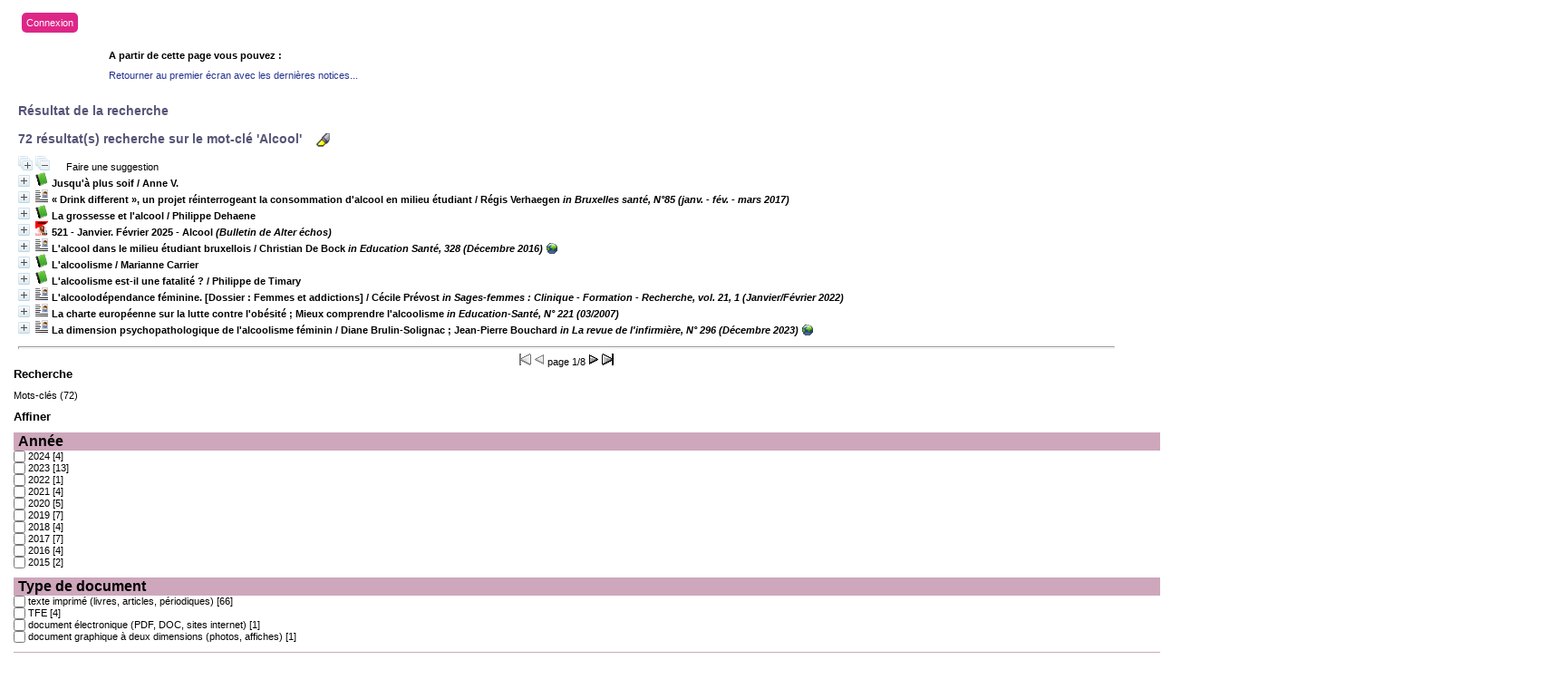

--- FILE ---
content_type: text/html; charset=iso-8859-1
request_url: https://biblio.helmo.be/opac_css/index.php?lvl=search_result&mode=keyword&auto_submit=1&user_query=Alcool
body_size: 27433
content:
<script type="text/javascript" src="https://cdn.helmo.be/libs/helmo-redimensionner-iframe/1.3/enfant.min.js"></script>
<!DOCTYPE html PUBLIC "-//W3C//DTD XHTML 1.1//EN"
    "http://www.w3.org/TR/xhtml11/DTD/xhtml11.dtd">
<html xmlns="http://www.w3.org/1999/xhtml" xml:lang="fr" charset='iso-8859-1'>
<head>
	<meta http-equiv="content-type" content="text/html; charset=iso-8859-1" />
	<meta name="author" content="PMB Group" />

	<meta name="keywords" content="OPAC, web, library, opensource, catalog, catalogue, bibliothèque, médiathèque, pmb, phpmybibli" />
	<meta name="description" content="Catalogue en ligne ." />

	<meta name="robots" content="all" />
	<!--IE et son enfer de compatibilité-->
	<meta http-equiv='X-UA-Compatible' content='IE=Edge'>
	<meta name="viewport" content="width=device-width, initial-scale=1, maximum-scale=1">
			
	<title>Catalogue en ligne </title>
	
	
	<link rel='stylesheet' type='text/css' href='./styles/common/common.css?1412082308' />
	<link rel='stylesheet' type='text/css' href='./styles/common/fontawesome.css?1412928336' />
	<link rel='stylesheet' type='text/css' href='./styles/helmolight/colonnes.css?1461230694' />
	<link rel='stylesheet' type='text/css' href='./styles/helmolight/gallerie_photos.css?1461230694' />
	<link rel='stylesheet' type='text/css' href='./styles/helmolight/tags.css?1461230694' />
	<link rel='stylesheet' type='text/css' href='./styles/helmolight/visionneuse.css?1461230694' />
	<link rel='stylesheet' type='text/css' href='./styles/helmolight/liste_bulletins.css?1461230694' />
	<link rel='stylesheet' type='text/css' href='./styles/helmolight/ext_search.css?1461230694' />
	<link rel='stylesheet' type='text/css' href='./styles/helmolight/print.css?1461230694' />
	<link rel='stylesheet' type='text/css' href='./styles/helmolight/helmolight.css?1744374344' />
	<!-- css_authentication -->	<link rel='SHORTCUT ICON' href='images/site/favicon.ico'>
	<script type="text/javascript" src="includes/javascript/drag_n_drop.js"></script>
	<script type="text/javascript" src="includes/javascript/handle_drop.js"></script>
	<script type="text/javascript" src="includes/javascript/popup.js"></script>
	<script type='text/javascript'>
	  	if (!document.getElementsByClassName){ // pour ie
			document.getElementsByClassName = 
			function(nom_class){
				var items=new Array();
				var count=0;
				for (var i=0; i<document.getElementsByTagName('*').length; i++) {  
					if (document.getElementsByTagName('*').item(i).className == nom_class) {
						items[count++] = document.getElementsByTagName('*').item(i); 
				    }
				 }
				return items;
			 }
		}
		// Fonction a utilisier pour l'encodage des URLs en javascript
		function encode_URL(data){
			var docCharSet = document.characterSet ? document.characterSet : document.charset;
			if(docCharSet == "UTF-8"){
				return encodeURIComponent(data);
			}else{
				return escape(data);
			}
		}
	</script>
<script type='text/javascript'>var opac_show_social_network =0;</script>
	<script type='text/javascript' src='./includes/javascript/http_request.js'></script>
	
	
	
</head>

<body onload="window.defaultStatus='PMB : Accès public';"  id="pmbopac">
<script type='text/javascript'>
	function findNoticeElement(id){
		var ul=null;
		//cas des notices classiques
		var domNotice = document.getElementById('el'+id+'Child');
		//notice_display
		if(!domNotice) domNotice = document.getElementById('notice');
		if(domNotice){
			var uls = domNotice.getElementsByTagName('ul');
			for (var i=0 ; i<uls.length ; i++){
				if(uls[i].getAttribute('id') == 'onglets_isbd_public'+id){
					var ul = uls[i];
					break;
				}
			}
		} else{
			var li = document.getElementById('onglet_isbd'+id);
			if(!li) var li = document.getElementById('onglet_public'+id);
			if(li) var ul = li.parentNode;
		}
		return ul;
	}
	function show_what(quoi, id) {
		switch(quoi){
			case 'EXPL_LOC' :
				document.getElementById('div_expl_loc' + id).style.display = 'block';
				document.getElementById('div_expl' + id).style.display = 'none';		
				document.getElementById('onglet_expl' + id).className = 'isbd_public_inactive';		
				document.getElementById('onglet_expl_loc' + id).className = 'isbd_public_active';
				break;
			case 'EXPL' :
				document.getElementById('div_expl_loc' + id).style.display = 'none';
				document.getElementById('div_expl' + id).style.display = 'block';
				document.getElementById('onglet_expl' + id).className = 'isbd_public_active';
				document.getElementById('onglet_expl_loc' + id).className = 'isbd_public_inactive';
				break;
			default :
				quoi= quoi.toLowerCase();
				var ul = findNoticeElement(id);
				if (ul) {
					var items  = ul.getElementsByTagName('li');
					for (var i=0 ; i<items.length ; i++){
						if(items[i].getAttribute('id') == 'onglet_'+quoi+id){
							items[i].className = 'isbd_public_active';
							document.getElementById('div_'+quoi+id).style.display = 'block';
						}else{
							if(items[i].className != 'onglet_tags' && items[i].className != 'onglet_basket'){
								items[i].className = 'isbd_public_inactive';	
								document.getElementById(items[i].getAttribute('id').replace('onglet','div')).style.display = 'none';
							}
						}
					}			
				}
				break;
		}
	}
</script>
	<script type='text/javascript' src='./includes/javascript/tablist_ajax.js'></script>
<script type='text/javascript' src='./includes/javascript/tablist.js'></script>
	<div id='att' style='z-Index:1000'></div>
	<div id="container"><div id="main"><div id='main_header'><!-- jQuery library (served from Google) -->
<script src="https://ajax.googleapis.com/ajax/libs/jquery/1.11.3/jquery.min.js"></script>
<!-- bxSlider Javascript file -->
<script src="/opac_css/styles/helmo2/bxslider/jquery.bxslider.min.js"></script>
<script src="/opac_css/styles/helmo2/helmo.js"></script>
<!-- bxSlider CSS file -->
<link href="/opac_css/styles/helmo2/bxslider/jquery.bxslider.css" rel="stylesheet" />

<script type='text/javascript'>
$(document).ready(function(){
    $('.bxslider').bxSlider({
auto: true,
speed: 1000,
pause: 4000,        
pager: false,
infiniteLoop: true,
        randomStart: true
    });
});
</script>
<div id="helmo-logo-bar">
<a href="index.php" title="Page d'accueil HELMo"><img src="/opac_css/styles/helmo2/images/logo_helmo.jpg" /></a>
</div>

<div id="helmo-main-title"><h1>Les bibliothèques HELMo</h1> </div>
<span id="helmo-connexion"><i class="fa fa-user fa-fw"></i>&nbsp; <a href="empr_login.php">Connexion</a></span>
<nav id="helmo-main-nav"> 
	<ul>
		<li><a href="#">Menu1</a>
		</li>
                 <li><a href="#">Menu2</a>
		</li>
	</ul>
</nav>


<ul class="bxslider">
<li style="background-image: url('/opac_css/styles/helmo2/images/guillemins.jpg');">
<div class="slider-container">
<div class="slide-image">
<div class="slide-image-big">
<img src="/opac_css/styles/helmo2/images/guillemins_front.png" style="max-height:240px;max-width:240px;">
</div>

<div class="slide-image-small">
<img src="/opac_css/styles/helmo2/images/guillemins_back.png" style="max-height:164px;max-width:164px"> 
</div>
</div>
<div class="slide-text">
<div class="line"></div>
<h2>HELMo Campus Guillemins</h2>
<div class="line">
 <p class="slide-descr"></p>
                                                
 </div>
</div>
</div>
</li>
<li style="background-image: url('/opac_css/styles/helmo2/images/CFEL.jpg');">
<div class="slider-container">
<div class="slide-image">
<div class="slide-image-big">
<img src="/opac_css/styles/helmo2/images/CFEL_front.png" style="max-height:240px;max-width:240px;">
</div>

<div class="slide-image-small">
<img src="/opac_css/styles/helmo2/images/CFEL_back.png" style="max-height:164px;max-width:164px"> 
</div>
</div>
<div class="slide-text">
<div class="line"></div>
<h2>HELMo CFEL</h2>
<div class="line">
 <p class="slide-descr"></p>
                                                
 </div>
</div>
</div>
</li>
</ul></div><div id="main_hors_footer">
						
<script type='text/javascript' src='./includes/javascript/auth_popup.js'></script>	
<div id="intro_message"><div class=\"p1\"><div id="helmo-connexion-light"><i class="fa fa-user fa-fw"></i><ul><li><a href="empr_login.php?opac_css=helmolight">Connexion</a></li></ul></div></div><div class="p2"></div></div><div id='navigator'>
<strong>A partir de cette page vous pouvez :</strong>
<table width='100%'><tr><td class='navig_actions_first_screen' ><a href="./index.php?lvl=index" class='navig_lastnotices'><span>Retourner au premier écran avec les dernières notices...</span></a></td>
</tr></table></div><!-- fermeture de #navigator -->
<div id='resume_panier' class='empty'></div><script type='text/javascript' src='./includes/javascript/misc.js'></script><script>
terms=new Array('alcool');
terms_litteraux=new Array('Alcool');

codes=new Array();
codes['a']='[àáâãäåÀÁÂÃÄÅA]';
codes['c']='[çÇC]';
codes['e']='[éèêëÈÉÊËE]';
codes['i']='[ìíîïIÌÍÎÏ]';
codes['n']='[ñÑnN]';
codes['o']='[òóôõöøOÒÓÔÕÖØ]';
codes['u']='[ùúûüUÙÚÛÜ]';

function remplacer_carac(mot)
{
var x;	
var chaine;
var reg;				
chaine=mot;
reg=new RegExp(codes['a'], 'g');
chaine=chaine.replace(reg, 'a');
reg=new RegExp(codes['c'], 'g');
chaine=chaine.replace(reg, 'c');
reg=new RegExp(codes['e'], 'g');
chaine=chaine.replace(reg, 'e');
reg=new RegExp(codes['i'], 'g');
chaine=chaine.replace(reg, 'i');
reg=new RegExp(codes['n'], 'g');
chaine=chaine.replace(reg, 'n');
reg=new RegExp(codes['o'], 'g');
chaine=chaine.replace(reg, 'o');
reg=new RegExp(codes['u'], 'g');
chaine=chaine.replace(reg, 'u');
return(chaine);		
} 	
		
function trouver_mots_f(obj,mot,couleur,litteral,onoff) {
	var i;
	var chaine;
	if (obj.hasChildNodes()) {
		var childs=new Array();
		childs=obj.childNodes;
		
		if (litteral != 0) {
			mot=remplacer_carac(reverse_html_entities(mot));
		}
		
		for (i=0; i<childs.length; i++) {
			
			if (childs[i].nodeType==3) {
				if (litteral==0){
					chaine=childs[i].data.toLowerCase();
					chaine=remplacer_carac(chaine);
				} else {
					chaine=childs[i].data;
					chaine=remplacer_carac(chaine);
				}
				 
				var reg_mot = new RegExp(mot+' *','gi');	
				if (chaine.match(reg_mot)) {
					var elt_found = chaine.match(reg_mot);
					var chaine_display = childs[i].data;
					var reg = 0;
					for(var k=0;k<elt_found.length;k++){
						reg = chaine.indexOf(elt_found[k],reg); 
						if (onoff==1) {
							after_shave=chaine_display.substring(reg+elt_found[k].length);
							sp=document.createElement('span');
							if (couleur % 6!=0) {
								sp.className='text_search'+couleur;
							} else {
								sp.className='text_search0';
							}
							nmot=document.createTextNode(chaine_display.substring(reg,reg+elt_found[k].length));
							childs[i].data=chaine_display.substring(0,reg);
							sp.appendChild(nmot);
						
							if (after_shave) {
								var aftern=document.createTextNode(after_shave);
							} else var aftern='';
						
							if (i<childs.length-1) {
								obj.insertBefore(sp,childs[i+1]);
								if (aftern) { obj.insertBefore(aftern,childs[i+2]); }
							} else {
								obj.appendChild(sp);
								if (aftern) obj.appendChild(aftern);
							}
							chaine_display ='';
							i++;
						} else {
							obj.replaceChild(childs[i],obj);
						}
					}
				}
			} else if (childs[i].nodeType==1){
				trouver_mots_f(childs[i],mot,couleur,litteral,onoff);
			}
		}
	}
}
		
function rechercher(onoff) {
	obj=document.getElementById('res_first_page');
	if (!obj) {
		obj=document.getElementById('resultatrech_liste');
		if(obj) if (obj.getElementsByTagName('blockquote')[0]) {
			obj=obj.getElementsByTagName('blockquote')[0];
		}
	}
	if (obj) {
		if (terms[0]!='')
		{
			for (var i=0; i<terms.length; i++) {
				trouver_mots_f(obj,terms[i],i,0,onoff);			
			}
		}
		if (terms_litteraux[0]!='')
		{
			for (var i=0; i<terms_litteraux.length; i++) {
				trouver_mots_f(obj,terms_litteraux[i],i+terms.length,1,onoff);			
			}
		}
	}
}
	
	


</script>
<script type='text/javascript'>
<!--
	function test_form(form)
	{

		return true;
	}
-->
</script>
			<div id="search">

			<ul class='search_tabs'>
				<li id='current'>Recherche simple</li>
				
						<li  >
							<a href="javascript:document.forms['search_form1'].submit();">Recherche avancée</a>	
						</li>
						<li  >
							<a href="javascript:document.forms['search_form2'].submit();">Recherche TFE et travaux</a>	
						</li>
			</ul>
			<div id='search_crl'></div>

			<p class="p1"><span>Vous pouvez lancer une recherche portant sur un ou plusieurs mots (titre, auteur, éditeur, ...).</span></p>

			<div class='row'>

			<form name='search_input' action='./index.php?lvl=more_results&autolevel1=1' method='post' onSubmit="if (search_input.user_query.value.length == 0) { search_input.user_query.value='*'; return true; }">

				 <select name='typdoc'>  <option  value='' selected>Tout type de document</option>
  <option  value='a'>Livres, articles, p&eacute;riodiques</option>
  <option  value='e'>Cartes, atlas</option>
  <option  value='g'>K7 vid&eacute;o, DVD</option>
  <option  value='i'>Histoires, comptines</option>
  <option  value='j'>CD Audio</option>
  <option  value='k'>Photos, affiches</option>
  <option  value='l'>PDF, Documents &eacute;lectroniques, sites internet</option>
  <option  value='m'>CD ROM</option>
  <option  value='r'>Jeux p&eacute;dagogiques</option>
  <option  value='s'>TFE</option>
  <option  value='t'>Rapport de stage</option>
</select><br />

				<input type='hidden' name='surligne' value='0'/>
				<input type='text' name='user_query' class='text_query' value="Alcool" size='65' />
		
				<input type='submit' name='ok' value='Rechercher' class='boutonrechercher'/>
		<div id='simple_search_zone'>	
		<div class='row'></div>
		<div id='zsimples' class='notice-parent'>
			<img src='./getgif.php?nomgif=plus' name='imEx' id='zsimplesImg' title='' border='0' onClick="expandBase('zsimples', true); return false;" hspace='3'>
			<span class='notice-heada'>
				Rechercher dans...
			</span>
		</div>
		<div id='zsimplesChild' class='notice-child' style='margin-bottom:6px;display:none;width:94%'>
			<div class='row'>
<span style='width: 30%; float: left;'><input type='checkbox' name='look_TITLE' id='look_TITLE' value='1'  /><label for='look_TITLE'> Titres </label></span>
<span style='width: 30%; float: left;'><input type='checkbox' name='look_AUTHOR' id='look_AUTHOR' value='1'  /><label for='look_AUTHOR'> Auteurs </label></span>
<span style='width: 30%; float: left;'><input type='checkbox' name='look_PUBLISHER' id='look_PUBLISHER' value='1'  /><label for='look_PUBLISHER'> Editeurs </label></span>
<span style='width: 30%; float: left;'><input type='checkbox' name='look_TITRE_UNIFORME' id='look_TITRE_UNIFORME' value='1' /><label for='look_TITRE_UNIFORME'> Titres uniformes </label></span>
<span style='width: 30%; float: left;'><input type='checkbox' name='look_COLLECTION' id='look_COLLECTION' value='1'  /><label for='look_COLLECTION'> Collections </label></span>
<span style='width: 30%; float: left;'><input type='checkbox' name='look_SUBCOLLECTION' id='look_SUBCOLLECTION' value='1'  /><label for='look_SUBCOLLECTION'> Sous-collections </label></span>
<span style='width: 30%; float: left;'><input type='checkbox' name='look_CATEGORY' id='look_CATEGORY' value='1'  /><label for='look_CATEGORY'> Catégories </label></span>
<span style='width: 30%; float: left;'><input type='checkbox' name='look_INDEXINT' id='look_INDEXINT' value='1'  /><label for='look_INDEXINT'> Indexations décimales </label></span>
<span style='width: 30%; float: left;'><input type='checkbox' name='look_KEYWORDS' id='look_KEYWORDS' value='1'  /><label for='look_KEYWORDS'> Mots-clés</label></span>
<span style='width: 30%; float: left;'><input type='checkbox' name='look_ABSTRACT' id='look_ABSTRACT' value='1'  /><label for='look_ABSTRACT'> Résumé et notes </label></span>
<span style='width: 30%; float: left;'><input type='checkbox' name='look_ALL' id='look_ALL' value='1' checked /><label for='look_ALL'> Tous les champs </label></span>
<span style='width: 30%; float: left;'><input type='checkbox' name='look_DOCNUM' id='look_DOCNUM' value='1' checked /><label for='look_DOCNUM'> Documents Numériques </label></span></div><div style='clear: both;'><input type='hidden' name='look_FIRSTACCESS' value='1' /></div>
		</div>
		</div>

			</form>

			</div>

			<script type='text/javascript' src='./includes/javascript/ajax.js'></script>
			<script type='text/javascript'>

				document.search_input.user_query.focus();

				
			</script>
	
		</div>
<form name='search_form1' action='./index.php?search_type_asked=extended_search&onglet_persopac=1&limitsearch=1' style='display:none' method='post'>
<input type='hidden' name='search[]' value='f_16'/><input type='hidden' name='inter_0_f_16' value=''/><input type='hidden' name='op_0_f_16' value='EQ'/><input type='hidden' name='search[]' value='f_42'/><input type='hidden' name='inter_1_f_42' value='and'/><input type='hidden' name='op_1_f_42' value='BOOLEAN'/><input type='hidden' name='field_1_f_42[]' value=''/>
<input type='hidden' name='fieldvar_1_f_42[ck_affiche][]' value='1'/><input type='hidden' name='search[]' value='f_13'/><input type='hidden' name='inter_2_f_13' value='and'/><input type='hidden' name='op_2_f_13' value='BOOLEAN'/><input type='hidden' name='field_2_f_13[]' value=''/>
<input type='hidden' name='search[]' value='f_10'/><input type='hidden' name='inter_3_f_10' value='and'/><input type='hidden' name='op_3_f_10' value='BOOLEAN'/><input type='hidden' name='field_3_f_10[]' value=''/>
<input type='hidden' name='search[]' value='f_15'/><input type='hidden' name='inter_4_f_15' value='and'/><input type='hidden' name='op_4_f_15' value='EQ'/><input type='hidden' name='search[]' value='f_2'/><input type='hidden' name='inter_5_f_2' value='and'/><input type='hidden' name='op_5_f_2' value='BOOLEAN'/><input type='hidden' name='field_5_f_2[]' value=''/>
<input type='hidden' name='fieldvar_5_f_2[authority_id][]' value=''/><input type='hidden' name='search[]' value='f_1'/><input type='hidden' name='inter_6_f_1' value='and'/><input type='hidden' name='op_6_f_1' value='BOOLEAN'/><input type='hidden' name='field_6_f_1[]' value=''/>
<input type='hidden' name='search[]' value='f_3'/><input type='hidden' name='inter_7_f_3' value='and'/><input type='hidden' name='op_7_f_3' value='BOOLEAN'/><input type='hidden' name='field_7_f_3[]' value=''/>
<input type='hidden' name='fieldvar_7_f_3[authority_id][]' value=''/><input type='hidden' name='search[]' value='f_4'/><input type='hidden' name='inter_8_f_4' value='and'/><input type='hidden' name='op_8_f_4' value='BOOLEAN'/><input type='hidden' name='field_8_f_4[]' value=''/>
<input type='hidden' name='fieldvar_8_f_4[authority_id][]' value=''/><input type='hidden' name='search[]' value='f_24'/><input type='hidden' name='inter_9_f_24' value='and'/><input type='hidden' name='op_9_f_24' value='STARTWITH'/><input type='hidden' name='field_9_f_24[]' value=''/>
<input type='hidden' name='search[]' value='f_17'/><input type='hidden' name='inter_10_f_17' value='and'/><input type='hidden' name='op_10_f_17' value='EQ'/><input type='hidden' name='search[]' value='f_20'/><input type='hidden' name='inter_11_f_20' value='and'/><input type='hidden' name='op_11_f_20' value='EQ'/><input type='hidden' name='search[]' value='f_22'/><input type='hidden' name='inter_12_f_22' value='and'/><input type='hidden' name='op_12_f_22' value='STARTWITH'/><input type='hidden' name='field_12_f_22[]' value=''/>
<input type='hidden' name='search[]' value='f_23'/><input type='hidden' name='inter_13_f_23' value='and'/><input type='hidden' name='op_13_f_23' value='GTEQ'/><input type='hidden' name='field_13_f_23[]' value=''/>
<input type='hidden' name='search[]' value='f_23'/><input type='hidden' name='inter_14_f_23' value='and'/><input type='hidden' name='op_14_f_23' value='LTEQ'/><input type='hidden' name='field_14_f_23[]' value=''/>
<input type='hidden' name='page' value=''/>
</form>

<form name='search_form2' action='./index.php?search_type_asked=extended_search&onglet_persopac=2&limitsearch=1' style='display:none' method='post'>
<input type='hidden' name='search[]' value='d_8'/><input type='hidden' name='inter_0_d_8' value=''/><input type='hidden' name='op_0_d_8' value='EQ'/><input type='hidden' name='search[]' value='d_16'/><input type='hidden' name='inter_1_d_16' value='and'/><input type='hidden' name='op_1_d_16' value='EQ'/><input type='hidden' name='search[]' value='f_16'/><input type='hidden' name='inter_2_f_16' value='and'/><input type='hidden' name='op_2_f_16' value='EQ'/><input type='hidden' name='search[]' value='f_42'/><input type='hidden' name='inter_3_f_42' value='and'/><input type='hidden' name='op_3_f_42' value='BOOLEAN'/><input type='hidden' name='field_3_f_42[]' value=''/>
<input type='hidden' name='fieldvar_3_f_42[ck_affiche][]' value='1'/><input type='hidden' name='search[]' value='f_13'/><input type='hidden' name='inter_4_f_13' value='and'/><input type='hidden' name='op_4_f_13' value='BOOLEAN'/><input type='hidden' name='field_4_f_13[]' value=''/>
<input type='hidden' name='search[]' value='f_10'/><input type='hidden' name='inter_5_f_10' value='and'/><input type='hidden' name='op_5_f_10' value='BOOLEAN'/><input type='hidden' name='field_5_f_10[]' value=''/>
<input type='hidden' name='search[]' value='f_15'/><input type='hidden' name='inter_6_f_15' value='and'/><input type='hidden' name='op_6_f_15' value='EQ'/><input type='hidden' name='field_6_f_15[]' value='t'/>
<input type='hidden' name='field_6_f_15[]' value='s'/>
<input type='hidden' name='search[]' value='f_23'/><input type='hidden' name='inter_7_f_23' value='and'/><input type='hidden' name='op_7_f_23' value='GTEQ'/><input type='hidden' name='field_7_f_23[]' value=''/>
<input type='hidden' name='search[]' value='f_23'/><input type='hidden' name='inter_8_f_23' value='and'/><input type='hidden' name='op_8_f_23' value='LTEQ'/><input type='hidden' name='field_8_f_23[]' value=''/>
<input type='hidden' name='search[]' value='f_2'/><input type='hidden' name='inter_9_f_2' value='and'/><input type='hidden' name='op_9_f_2' value='BOOLEAN'/><input type='hidden' name='field_9_f_2[]' value=''/>
<input type='hidden' name='fieldvar_9_f_2[authority_id][]' value=''/><input type='hidden' name='search[]' value='f_1'/><input type='hidden' name='inter_10_f_1' value='and'/><input type='hidden' name='op_10_f_1' value='BOOLEAN'/><input type='hidden' name='field_10_f_1[]' value=''/>
<input type='hidden' name='search[]' value='f_3'/><input type='hidden' name='inter_11_f_3' value='and'/><input type='hidden' name='op_11_f_3' value='BOOLEAN'/><input type='hidden' name='field_11_f_3[]' value=''/>
<input type='hidden' name='fieldvar_11_f_3[authority_id][]' value=''/><input type='hidden' name='search[]' value='d_1'/><input type='hidden' name='inter_12_d_1' value='and'/><input type='hidden' name='op_12_d_1' value='BOOLEAN'/><input type='hidden' name='field_12_d_1[]' value=''/>
<input type='hidden' name='search[]' value='d_2'/><input type='hidden' name='inter_13_d_2' value='and'/><input type='hidden' name='op_13_d_2' value='BOOLEAN'/><input type='hidden' name='field_13_d_2[]' value=''/>
<input type='hidden' name='search[]' value='d_4'/><input type='hidden' name='inter_14_d_4' value='and'/><input type='hidden' name='op_14_d_4' value='EQ'/><input type='hidden' name='search[]' value='d_5'/><input type='hidden' name='inter_15_d_5' value='and'/><input type='hidden' name='op_15_d_5' value='BOOLEAN'/><input type='hidden' name='field_15_d_5[]' value=''/>
<input type='hidden' name='search[]' value='d_6'/><input type='hidden' name='inter_16_d_6' value='and'/><input type='hidden' name='op_16_d_6' value='BOOLEAN'/><input type='hidden' name='field_16_d_6[]' value=''/>
<input type='hidden' name='search[]' value='d_23'/><input type='hidden' name='inter_17_d_23' value='and'/><input type='hidden' name='op_17_d_23' value='BOOLEAN'/><input type='hidden' name='field_17_d_23[]' value=''/>
<input type='hidden' name='search[]' value='d_7'/><input type='hidden' name='inter_18_d_7' value='and'/><input type='hidden' name='op_18_d_7' value='BOOLEAN'/><input type='hidden' name='field_18_d_7[]' value=''/>
<input type='hidden' name='page' value=''/>
</form>
<div id="search_result" >
<form name="search_keywords" action="./index.php?lvl=more_results" method="post"><input type="hidden" name="mode" value="keyword">
	<input type="hidden" name="typdoc" value="">
  	<input type="hidden" name="count" value="72">
  	<input type="hidden" name="user_query" value="Alcool">
  	<input type="hidden" name="l_typdoc" value="a,l,s,k">
  </form><script type="text/javascript" >document.forms['search_keywords'].submit();</script></div>	
		</div><!-- fin DIV main_hors_footer --><div id="footer">

<span id="footer_rss">
	
</span>
<span id="footer_link_sup">
		HELMo - Haute Ecole Libre Mosane | 2013 | Tous droits réservés | <a href="/CMS/Conditions-generales.aspx">Conditions générales</a> &nbsp;
</span>

<span id="footer_link_website">
	<a class="footer_biblio_name" href="www.helmo.be" title=""></a> &nbsp;
</span>	

<span id="footer_link_pmb">
 &nbsp;
		<a class="lien_pmb_footer" href="http://www.sigb.net" title="...une solution libre pour la médiathèque..." target='_blank'>pmb</a> 	
</span>		
		
</div> 

		</div><!-- /div id=main -->

		<div id="intro">
<div id="intro_bibli">
			<h3></h3>
			<div class="p1"></div>
			<div class="p2"><!--<ul id="menuDeroulant">

<li><a href="./index.php">Accueil</a></li>
<li><a href="./index.php?lvl=infopages&amp;pagesid=4">Calendrier</a></li>
<li><a href="./index.php?lvl=infopages&amp;pagesid=1">Actualités BnF</a>
<ul class="sousMenu">
<li><a href="./index.php?lvl=infopages&amp;pagesid=3">Aide en ligne</a></li>
<li><a href="./index.php?lvl=infopages&amp;pagesid=2">Version 4.0 !</a></li>
</ul>
</li>

<li><a href="./index.php?lvl=infopages&amp;pagesid=6">Nous trouver</a></li>

</ul>--></div>
			</div>
		</div><!-- /div id=intro -->		
		<div id="bandeau"><div id="accueil">

<h3><span onclick='document.location="./index.php?"' style='cursor: pointer;'>Accueil</span></h3>
<p class="centered"><a href='./index.php?'><img src='images/site/livre.png'  border='0' align='center'/></a></p>

					</div><!-- fermeture #accueil -->
<div id="connexion">

			<h3>Se connecter</h3><span id='login_form'><form action='empr.php' method='post' name='myform'>
				<label>accéder à votre compte de lecteur</label><br />
				<input type='text' name='login' class='login' size='14' value="identifiant" onFocus="this.value='';"><br />
				<input type='password' name='password' class='password' size='8' value='' />
				<input type='submit' name='ok' value='ok' class='bouton'></form><a href=./askmdp.php>Mot de passe oublié ?</a></span>

			</div><!-- fermeture #connexion -->
<div id="adresse">

		<h3>Adresse</h3>

		<span>
			<br />
			ZI de Mont/Loir
BP 10023<br />
			72500 CHATEAU DU LOIR<br />
			Belgique&nbsp;<br />
			04 222 22 00<br /><span id='opac_biblio_email'>
			<a href="mailto:crp-ste-croix@helmo.be" alt="crp-ste-croix@helmo.be">contact</a></span></span>
	    </div><!-- fermeture #adresse --></div><div id="bandeau_2"></div></div><!-- /div id=container -->
		
		<script type='text/javascript'>init_drag();	</script> 
		</body>
		</html>
		

--- FILE ---
content_type: text/html; charset=iso-8859-1
request_url: https://biblio.helmo.be/opac_css/index.php?lvl=more_results
body_size: 82097
content:
<script type="text/javascript" src="https://cdn.helmo.be/libs/helmo-redimensionner-iframe/1.3/enfant.min.js"></script>
<!DOCTYPE html PUBLIC "-//W3C//DTD XHTML 1.1//EN"
    "http://www.w3.org/TR/xhtml11/DTD/xhtml11.dtd">
<html xmlns="http://www.w3.org/1999/xhtml" xml:lang="fr" charset='iso-8859-1'>
<head>
	<meta http-equiv="content-type" content="text/html; charset=iso-8859-1" />
	<meta name="author" content="PMB Group" />

	<meta name="keywords" content="OPAC, web, library, opensource, catalog, catalogue, bibliothèque, médiathèque, pmb, phpmybibli" />
	<meta name="description" content="Catalogue en ligne ." />

	<meta name="robots" content="all" />
	<!--IE et son enfer de compatibilité-->
	<meta http-equiv='X-UA-Compatible' content='IE=Edge'>
	<meta name="viewport" content="width=device-width, initial-scale=1, maximum-scale=1">
			
	<title>Catalogue en ligne </title>
	
	
	<link rel='stylesheet' type='text/css' href='./styles/common/common.css?1412082308' />
	<link rel='stylesheet' type='text/css' href='./styles/common/fontawesome.css?1412928336' />
	<link rel='stylesheet' type='text/css' href='./styles/helmolight/colonnes.css?1461230694' />
	<link rel='stylesheet' type='text/css' href='./styles/helmolight/gallerie_photos.css?1461230694' />
	<link rel='stylesheet' type='text/css' href='./styles/helmolight/tags.css?1461230694' />
	<link rel='stylesheet' type='text/css' href='./styles/helmolight/visionneuse.css?1461230694' />
	<link rel='stylesheet' type='text/css' href='./styles/helmolight/liste_bulletins.css?1461230694' />
	<link rel='stylesheet' type='text/css' href='./styles/helmolight/ext_search.css?1461230694' />
	<link rel='stylesheet' type='text/css' href='./styles/helmolight/print.css?1461230694' />
	<link rel='stylesheet' type='text/css' href='./styles/helmolight/helmolight.css?1744374344' />
	<!-- css_authentication -->	<link rel='SHORTCUT ICON' href='images/site/favicon.ico'>
	<script type="text/javascript" src="includes/javascript/drag_n_drop.js"></script>
	<script type="text/javascript" src="includes/javascript/handle_drop.js"></script>
	<script type="text/javascript" src="includes/javascript/popup.js"></script>
	<script type='text/javascript'>
	  	if (!document.getElementsByClassName){ // pour ie
			document.getElementsByClassName = 
			function(nom_class){
				var items=new Array();
				var count=0;
				for (var i=0; i<document.getElementsByTagName('*').length; i++) {  
					if (document.getElementsByTagName('*').item(i).className == nom_class) {
						items[count++] = document.getElementsByTagName('*').item(i); 
				    }
				 }
				return items;
			 }
		}
		// Fonction a utilisier pour l'encodage des URLs en javascript
		function encode_URL(data){
			var docCharSet = document.characterSet ? document.characterSet : document.charset;
			if(docCharSet == "UTF-8"){
				return encodeURIComponent(data);
			}else{
				return escape(data);
			}
		}
	</script>
<script type='text/javascript'>var opac_show_social_network =0;</script>
	<script type='text/javascript' src='./includes/javascript/http_request.js'></script>
	
	
	
</head>

<body onload="window.defaultStatus='PMB : Accès public';"  id="pmbopac">
<script type='text/javascript'>
	function findNoticeElement(id){
		var ul=null;
		//cas des notices classiques
		var domNotice = document.getElementById('el'+id+'Child');
		//notice_display
		if(!domNotice) domNotice = document.getElementById('notice');
		if(domNotice){
			var uls = domNotice.getElementsByTagName('ul');
			for (var i=0 ; i<uls.length ; i++){
				if(uls[i].getAttribute('id') == 'onglets_isbd_public'+id){
					var ul = uls[i];
					break;
				}
			}
		} else{
			var li = document.getElementById('onglet_isbd'+id);
			if(!li) var li = document.getElementById('onglet_public'+id);
			if(li) var ul = li.parentNode;
		}
		return ul;
	}
	function show_what(quoi, id) {
		switch(quoi){
			case 'EXPL_LOC' :
				document.getElementById('div_expl_loc' + id).style.display = 'block';
				document.getElementById('div_expl' + id).style.display = 'none';		
				document.getElementById('onglet_expl' + id).className = 'isbd_public_inactive';		
				document.getElementById('onglet_expl_loc' + id).className = 'isbd_public_active';
				break;
			case 'EXPL' :
				document.getElementById('div_expl_loc' + id).style.display = 'none';
				document.getElementById('div_expl' + id).style.display = 'block';
				document.getElementById('onglet_expl' + id).className = 'isbd_public_active';
				document.getElementById('onglet_expl_loc' + id).className = 'isbd_public_inactive';
				break;
			default :
				quoi= quoi.toLowerCase();
				var ul = findNoticeElement(id);
				if (ul) {
					var items  = ul.getElementsByTagName('li');
					for (var i=0 ; i<items.length ; i++){
						if(items[i].getAttribute('id') == 'onglet_'+quoi+id){
							items[i].className = 'isbd_public_active';
							document.getElementById('div_'+quoi+id).style.display = 'block';
						}else{
							if(items[i].className != 'onglet_tags' && items[i].className != 'onglet_basket'){
								items[i].className = 'isbd_public_inactive';	
								document.getElementById(items[i].getAttribute('id').replace('onglet','div')).style.display = 'none';
							}
						}
					}			
				}
				break;
		}
	}
</script>
	<script type='text/javascript' src='./includes/javascript/tablist_ajax.js'></script>
<script type='text/javascript' src='./includes/javascript/tablist.js'></script>
	<div id='att' style='z-Index:1000'></div>
	<div id="container"><div id="main"><div id='main_header'><!-- jQuery library (served from Google) -->
<script src="https://ajax.googleapis.com/ajax/libs/jquery/1.11.3/jquery.min.js"></script>
<!-- bxSlider Javascript file -->
<script src="/opac_css/styles/helmo2/bxslider/jquery.bxslider.min.js"></script>
<script src="/opac_css/styles/helmo2/helmo.js"></script>
<!-- bxSlider CSS file -->
<link href="/opac_css/styles/helmo2/bxslider/jquery.bxslider.css" rel="stylesheet" />

<script type='text/javascript'>
$(document).ready(function(){
    $('.bxslider').bxSlider({
auto: true,
speed: 1000,
pause: 4000,        
pager: false,
infiniteLoop: true,
        randomStart: true
    });
});
</script>
<div id="helmo-logo-bar">
<a href="index.php" title="Page d'accueil HELMo"><img src="/opac_css/styles/helmo2/images/logo_helmo.jpg" /></a>
</div>

<div id="helmo-main-title"><h1>Les bibliothèques HELMo</h1> </div>
<span id="helmo-connexion"><i class="fa fa-user fa-fw"></i>&nbsp; <a href="empr_login.php">Connexion</a></span>
<nav id="helmo-main-nav"> 
	<ul>
		<li><a href="#">Menu1</a>
		</li>
                 <li><a href="#">Menu2</a>
		</li>
	</ul>
</nav>


<ul class="bxslider">
<li style="background-image: url('/opac_css/styles/helmo2/images/guillemins.jpg');">
<div class="slider-container">
<div class="slide-image">
<div class="slide-image-big">
<img src="/opac_css/styles/helmo2/images/guillemins_front.png" style="max-height:240px;max-width:240px;">
</div>

<div class="slide-image-small">
<img src="/opac_css/styles/helmo2/images/guillemins_back.png" style="max-height:164px;max-width:164px"> 
</div>
</div>
<div class="slide-text">
<div class="line"></div>
<h2>HELMo Campus Guillemins</h2>
<div class="line">
 <p class="slide-descr"></p>
                                                
 </div>
</div>
</div>
</li>
<li style="background-image: url('/opac_css/styles/helmo2/images/CFEL.jpg');">
<div class="slider-container">
<div class="slide-image">
<div class="slide-image-big">
<img src="/opac_css/styles/helmo2/images/CFEL_front.png" style="max-height:240px;max-width:240px;">
</div>

<div class="slide-image-small">
<img src="/opac_css/styles/helmo2/images/CFEL_back.png" style="max-height:164px;max-width:164px"> 
</div>
</div>
<div class="slide-text">
<div class="line"></div>
<h2>HELMo CFEL</h2>
<div class="line">
 <p class="slide-descr"></p>
                                                
 </div>
</div>
</div>
</li>
</ul></div><div id="main_hors_footer">
						
<script type='text/javascript' src='./includes/javascript/auth_popup.js'></script>	
<div id="intro_message"><div class=\"p1\"><div id="helmo-connexion-light"><i class="fa fa-user fa-fw"></i><ul><li><a href="empr_login.php?opac_css=helmolight">Connexion</a></li></ul></div></div><div class="p2"></div></div><div id='navigator'>
<strong>A partir de cette page vous pouvez :</strong>
<table width='100%'><tr><td class='navig_actions_first_screen' ><a href="./index.php?lvl=index" class='navig_lastnotices'><span>Retourner au premier écran avec les dernières notices...</span></a></td>
</tr></table></div><!-- fermeture de #navigator -->
<div id='resume_panier' class='empty'></div><script type='text/javascript' src='./includes/javascript/misc.js'></script><script>
terms=new Array('alcool');
terms_litteraux=new Array('Alcool');

codes=new Array();
codes['a']='[àáâãäåÀÁÂÃÄÅA]';
codes['c']='[çÇC]';
codes['e']='[éèêëÈÉÊËE]';
codes['i']='[ìíîïIÌÍÎÏ]';
codes['n']='[ñÑnN]';
codes['o']='[òóôõöøOÒÓÔÕÖØ]';
codes['u']='[ùúûüUÙÚÛÜ]';

function remplacer_carac(mot)
{
var x;	
var chaine;
var reg;				
chaine=mot;
reg=new RegExp(codes['a'], 'g');
chaine=chaine.replace(reg, 'a');
reg=new RegExp(codes['c'], 'g');
chaine=chaine.replace(reg, 'c');
reg=new RegExp(codes['e'], 'g');
chaine=chaine.replace(reg, 'e');
reg=new RegExp(codes['i'], 'g');
chaine=chaine.replace(reg, 'i');
reg=new RegExp(codes['n'], 'g');
chaine=chaine.replace(reg, 'n');
reg=new RegExp(codes['o'], 'g');
chaine=chaine.replace(reg, 'o');
reg=new RegExp(codes['u'], 'g');
chaine=chaine.replace(reg, 'u');
return(chaine);		
} 	
		
function trouver_mots_f(obj,mot,couleur,litteral,onoff) {
	var i;
	var chaine;
	if (obj.hasChildNodes()) {
		var childs=new Array();
		childs=obj.childNodes;
		
		if (litteral != 0) {
			mot=remplacer_carac(reverse_html_entities(mot));
		}
		
		for (i=0; i<childs.length; i++) {
			
			if (childs[i].nodeType==3) {
				if (litteral==0){
					chaine=childs[i].data.toLowerCase();
					chaine=remplacer_carac(chaine);
				} else {
					chaine=childs[i].data;
					chaine=remplacer_carac(chaine);
				}
				 
				var reg_mot = new RegExp(mot+' *','gi');	
				if (chaine.match(reg_mot)) {
					var elt_found = chaine.match(reg_mot);
					var chaine_display = childs[i].data;
					var reg = 0;
					for(var k=0;k<elt_found.length;k++){
						reg = chaine.indexOf(elt_found[k],reg); 
						if (onoff==1) {
							after_shave=chaine_display.substring(reg+elt_found[k].length);
							sp=document.createElement('span');
							if (couleur % 6!=0) {
								sp.className='text_search'+couleur;
							} else {
								sp.className='text_search0';
							}
							nmot=document.createTextNode(chaine_display.substring(reg,reg+elt_found[k].length));
							childs[i].data=chaine_display.substring(0,reg);
							sp.appendChild(nmot);
						
							if (after_shave) {
								var aftern=document.createTextNode(after_shave);
							} else var aftern='';
						
							if (i<childs.length-1) {
								obj.insertBefore(sp,childs[i+1]);
								if (aftern) { obj.insertBefore(aftern,childs[i+2]); }
							} else {
								obj.appendChild(sp);
								if (aftern) obj.appendChild(aftern);
							}
							chaine_display ='';
							i++;
						} else {
							obj.replaceChild(childs[i],obj);
						}
					}
				}
			} else if (childs[i].nodeType==1){
				trouver_mots_f(childs[i],mot,couleur,litteral,onoff);
			}
		}
	}
}
		
function rechercher(onoff) {
	obj=document.getElementById('res_first_page');
	if (!obj) {
		obj=document.getElementById('resultatrech_liste');
		if(obj) if (obj.getElementsByTagName('blockquote')[0]) {
			obj=obj.getElementsByTagName('blockquote')[0];
		}
	}
	if (obj) {
		if (terms[0]!='')
		{
			for (var i=0; i<terms.length; i++) {
				trouver_mots_f(obj,terms[i],i,0,onoff);			
			}
		}
		if (terms_litteraux[0]!='')
		{
			for (var i=0; i<terms_litteraux.length; i++) {
				trouver_mots_f(obj,terms_litteraux[i],i+terms.length,1,onoff);			
			}
		}
	}
}
	
	


</script>	<div id="resultatrech"><h3>Résultat de la recherche</h3>

		<div id="resultatrech_container">
		<div id="resultatrech_see"><h3><span><b>72 résultat(s) recherche sur le mot-clé 'Alcool' </b></span>&nbsp;&nbsp;&nbsp;<img border='0' align='center' src="./images/text_horizontalrule.png" onMouseOver="this.style.cursor='pointer'"alt='Surligner les mots recherchés' title='Surligner les mots recherchés' onClick='document.form_values.surligne.value=1;document.form_values.submit();'/></h3>
			</div>
			<div id="resultatrech_liste"><a href='javascript:expandAll_ajax(1);'><img class='img_plusplus' src='./images/expand_all.gif' border='0' id='expandall'></a>&nbsp;<a href='javascript:collapseAll()'><img class='img_moinsmoins' src='./images/collapse_all.gif' border='0' id='collapseall'></a>&nbsp;&nbsp;&nbsp;<a href='./index.php?search_type_asked=extended_search&mode_aff=aff_simple_search'>Affiner la recherche</a>&nbsp;&nbsp;&nbsp;<a href=#  onClick="w=window.open('./do_resa.php?lvl=make_sugg&oresa=popup','doresa','scrollbars=yes,width=500,height=600,menubar=0,resizable=yes'); w.focus(); return false;" >Faire une suggestion</a><blockquote>
				<div id="el21396Parent" class="notice-parent">
				<span class="notices_depliables" onClick="expandBase('el21396', true);  return false;">
	    		<img class='img_plus' src="./getgif.php?nomgif=plus&optionnel=1" name="imEx" id="el21396Img" title="détail" border="0" hspace="3" /><img src="https://biblio.helmo.be/opac_css/images/icon_a_16x16.gif" alt='Document: Livres, articles, p&eacute;riodiques' title='Document: Livres, articles, p&eacute;riodiques'/>		
				<span class="notice-heada" draggable="no" dragtype="notice" id="drag_noti_21396"><span class="statutnot1" ></span><span  notice='21396'  class='header_title'>Jusqu'à plus soif</span> / Anne V.<span class='Z3988' title='ctx_ver=Z39.88-2004&amp;rft_val_fmt=info%3Aofi%2Ffmt%3Akev%3Amtx%3Abook&amp;rft.genre=book&amp;rft.btitle=Jusqu%27%C3%A0%20plus%20soif&amp;rft.title=Jusqu%27%C3%A0%20plus%20soif&amp;rft.isbn=978-2-84111-116-9&amp;rft.tpages=318%20p.&amp;rft.date=1999&rft_id=https%3A%2F%2Fbiblio.helmo.be%2Fopac_css%2Findex.php%3Flvl%3Dnotice_display%26id%3D21396&amp;rft.pub=Nil%20%C3%A9d.&amp;rft.place=Paris&amp;rft.aulast=V.&amp;rft.aufirst=Anne'></span></span></span>
	    		<br />
				</div>
				<div id="el21396Child" class="notice-child" style="margin-bottom:6px;display:none;"  ><table width='100%'><tr><td valign='top'>
		<ul id='onglets_isbd_public21396' class='onglets_isbd_public'>
	  			<li id='onglet_public21396' class='isbd_public_active'><a href='#' title="Public" onclick="show_what('PUBLIC', '21396'); return false;">Public</a></li>
				<li id='onglet_isbd21396' class='isbd_public_inactive'><a href='#' title="ISBD" onclick="show_what('ISBD', '21396'); return false;">ISBD</a></li>
				
		    	
			</ul>
			<div class='row'></div>
			<div id='div_public21396' style='display:block;'><table><tr><td align='right' class='bg-grey'><span class='etiq_champ'>Titre :</span></td><td><span class='public_title'>Jusqu'à plus soif&nbsp;: renaître de l'alcool</span></td></tr><tr><td align='right' class='bg-grey'><span class='etiq_champ'>Type de document&nbsp;: </span></td><td>Livres, articles, périodiques</td></tr><tr><td align='right' class='bg-grey'><span class='etiq_champ'>Auteurs : </span></td><td><a href='./index.php?lvl=author_see&id=13760' >Anne V.</a>, Auteur</td></tr><tr><td align='right' class='bg-grey'><span class='etiq_champ'>Editeur :</span></td><td><a href='./index.php?lvl=publisher_see&id=2469' >Paris : Nil éd.</a></td></tr><tr><td align='right' class='bg-grey'><span class='etiq_champ'>Année de publication&nbsp;: </span></td><td>1999</td></tr><tr><td align='right' class='bg-grey'><span class='etiq_champ'>Importance : </span></td><td>318 p.</td></tr><tr><td align='right' class='bg-grey'><span class='etiq_champ'>Format : </span></td><td>23 cm</td></tr><tr><td align='right' class='bg-grey'><span class='etiq_champ'>ISBN/ISSN/EAN&nbsp;: </span></td><td>978-2-84111-116-9</td></tr><tr><td align='right' class='bg-grey'><span class='etiq_champ'>Prix : </span></td><td>120 F</td></tr><tr><td align='right' class='bg-grey'><span class='etiq_champ'>Note générale&nbsp;: </span></td><td>Bibliogr. p. 299-301. Notes bibliogr.</td></tr><tr><td align='right' class='bg-grey'><span class='etiq_champ'>Langues :</span></td><td>Français (<i>fre</i>)</td></tr><tr><td align='right' class='bg-grey'><span class='etiq_champ'>Mots-clés&nbsp;: </span></td><td><a href='./index.php?lvl=search_result&mode=keyword&auto_submit=1&user_query=Alcoolisme' >Alcoolisme</a>&nbsp; <a href='./index.php?lvl=search_result&mode=keyword&auto_submit=1&user_query=Th%E9rapeutique' >Thérapeutique</a>&nbsp; <a href='./index.php?lvl=search_result&mode=keyword&auto_submit=1&user_query=R%E9cits+personnels' >Récits personnels</a>&nbsp; <a href='./index.php?lvl=search_result&mode=keyword&auto_submit=1&user_query=France' >France</a>&nbsp; <a href='./index.php?lvl=search_result&mode=keyword&auto_submit=1&user_query=Alcooliques+anonymes+%28France%29' >Alcooliques anonymes (France)</a>&nbsp; <a href='./index.php?lvl=search_result&mode=keyword&auto_submit=1&user_query=Alcooliques+anonymes+--+France' >Alcooliques anonymes -- France</a>&nbsp; <a href='./index.php?lvl=search_result&mode=keyword&auto_submit=1&user_query=Alcoolisme+--+Psychologie' >Alcoolisme -- Psychologie</a>&nbsp; <a href='./index.php?lvl=search_result&mode=keyword&auto_submit=1&user_query=Alcoolisme+--+R%E9cits+personnels' >Alcoolisme -- Récits personnels</a>&nbsp; <a href='./index.php?lvl=search_result&mode=keyword&auto_submit=1&user_query=Alcooliques+--+R%E9adaptation' >Alcooliques -- Réadaptation</a>&nbsp; <a href='./index.php?lvl=search_result&mode=keyword&auto_submit=1&user_query=Femmes+--+Consommation+d%27alcool+--+R%E9cits+personnels' >Femmes -- Consommation d'alcool -- Récits personnels</a></td></tr><tr><td align='right' class='bg-grey'><span class='etiq_champ'>Index. décimale&nbsp;: </span></td><td><a href='./index.php?lvl=indexint_see&id=5293' >82-3</a> Oeuvres de fiction. Prose narrative </td></tr></table>
</div>
	  		<div id='div_isbd21396' style='display:none;'>Jusqu'à plus soif&nbsp;: renaître de l'alcool [Livres, articles, périodiques] / <a href='./index.php?lvl=author_see&id=13760' >Anne V.</a>, Auteur&nbsp;.&nbsp;-&nbsp;<a href='./index.php?lvl=publisher_see&id=2469' >Paris&nbsp;: Nil éd.</a>, 1999&nbsp;.&nbsp;-&nbsp;318 p.&nbsp;; 23 cm.<br /><b>ISBN</b>&nbsp;: 978-2-84111-116-9&nbsp;: 120 F<br />Bibliogr. p. 299-301. Notes bibliogr.<br /><span class='etiq_champ'>Langues</span>&nbsp;: Français (<i>fre</i>)<table><tr><td align='right' class='bg-grey'><span class='etiq_champ'>Mots-clés&nbsp;: </span></td><td><a href='./index.php?lvl=search_result&mode=keyword&auto_submit=1&user_query=Alcoolisme' >Alcoolisme</a>&nbsp; <a href='./index.php?lvl=search_result&mode=keyword&auto_submit=1&user_query=Th%E9rapeutique' >Thérapeutique</a>&nbsp; <a href='./index.php?lvl=search_result&mode=keyword&auto_submit=1&user_query=R%E9cits+personnels' >Récits personnels</a>&nbsp; <a href='./index.php?lvl=search_result&mode=keyword&auto_submit=1&user_query=France' >France</a>&nbsp; <a href='./index.php?lvl=search_result&mode=keyword&auto_submit=1&user_query=Alcooliques+anonymes+%28France%29' >Alcooliques anonymes (France)</a>&nbsp; <a href='./index.php?lvl=search_result&mode=keyword&auto_submit=1&user_query=Alcooliques+anonymes+--+France' >Alcooliques anonymes -- France</a>&nbsp; <a href='./index.php?lvl=search_result&mode=keyword&auto_submit=1&user_query=Alcoolisme+--+Psychologie' >Alcoolisme -- Psychologie</a>&nbsp; <a href='./index.php?lvl=search_result&mode=keyword&auto_submit=1&user_query=Alcoolisme+--+R%E9cits+personnels' >Alcoolisme -- Récits personnels</a>&nbsp; <a href='./index.php?lvl=search_result&mode=keyword&auto_submit=1&user_query=Alcooliques+--+R%E9adaptation' >Alcooliques -- Réadaptation</a>&nbsp; <a href='./index.php?lvl=search_result&mode=keyword&auto_submit=1&user_query=Femmes+--+Consommation+d%27alcool+--+R%E9cits+personnels' >Femmes -- Consommation d'alcool -- Récits personnels</a></td></tr><tr><td align='right' class='bg-grey'><span class='etiq_champ'>Index. décimale&nbsp;: </span></td><td><a href='./index.php?lvl=indexint_see&id=5293' >82-3</a> Oeuvres de fiction. Prose narrative </td></tr></table></div></td><td valign='top' align='right'><img class='vignetteimg' src='https://biblio.helmo.be/opac_css/images/vide.png' title="" align='right' hspace='4' vspace='2' isbn='9782841111169' url_image='https://biblio.helmo.be/opac_css/getimage.php?url_image=http%3A%2F%2Fimages-eu.amazon.com%2Fimages%2FP%2F%21%21isbn%21%21.08.MZZZZZZZ.jpg&noticecode=!!noticecode!!&vigurl=' vigurl="" /></td></tr></table>
					<h3>Réservation</h3><a href='#' onClick="if(confirm('Voulez-vous vraiment réserver ce document ?')){w=window.open('./do_resa.php?lvl=resa&id_notice=21396&id_bulletin=0&oresa=popup','doresa','scrollbars=yes,width=500,height=600,menubar=0,resizable=yes'); w.focus(); return false;}else return false;" id="bt_resa">Réserver ce document</a><br />
<h3><span id='titre_exemplaires'>Exemplaires</span></h3>
<table cellpadding='2' class='exemplaires' width='100%'>
<tr><th class='expl_header_expl_cote'>Rang&eacute; sous l&#039;&eacute;tiquette </th><th class='expl_header_tdoc_libelle'>Support</th><th class='expl_header_location_libelle'>Localisation</th><th class='expl_header_section_libelle'>Section</th><th>Disponibilité</th><th class='expl_header_expl_cb'>Code-barres</th><tr><td class='expl_cote'>82-3 VAN</td><td class='tdoc_libelle'>Livres</td><td class='location_libelle'>Biblioth&egrave;que HELMo Campus de l&#039;Ourthe</td><td class='section_libelle'>Libre-Acc&egrave;s</td><td class='expl_situation'><strong>Disponible</strong> </td><td class='expl_cb'>CO3030</td></tr>
</table></div>
				<div id="el33265Parent" class="notice-parent">
				<span class="notices_depliables" onClick="expandBase('el33265', true);  return false;">
	    		<img class='img_plus' src="./getgif.php?nomgif=plus&optionnel=1" name="imEx" id="el33265Img" title="détail" border="0" hspace="3" /><img src="https://biblio.helmo.be/opac_css/images/icon_art_16x16.gif" alt='Article: Livres, articles, p&eacute;riodiques' title='Article: Livres, articles, p&eacute;riodiques'/>		
				<span class="notice-heada" draggable="no" dragtype="notice" id="drag_noti_33265"><span class="statutnot1" ></span><span  notice='33265'  class='header_title'>« Drink different », un projet réinterrogeant la consommation d'alcool en milieu étudiant</span> / Régis Verhaegen <i>in Bruxelles santé, N°85 (janv. - fév. - mars 2017)</i><span class='Z3988' title='ctx_ver=Z39.88-2004&amp;rft_val_fmt=info%3Aofi%2Ffmt%3Akev%3Amtx%3Ajournal&amp;rft.genre=article&amp;rft.atitle=%C2%AB%20Drink%20different%20%C2%BB%2C%20un%20projet%20r%C3%A9interrogeant%20la%20consommation%20d%27alcool%20en%20milieu%20%C3%A9tudiant&amp;rft.jtitle=Bruxelles%20sant%C3%A9&amp;rft.epage=p.%2014&rft_id=https%3A%2F%2Fbiblio.helmo.be%2Fopac_css%2Findex.php%3Flvl%3Dnotice_display%26id%3D33265&amp;rft.aulast=Verhaegen&amp;rft.aufirst=R%C3%A9gis'></span></span></span>
	    		<br />
				</div>
				<div id="el33265Child" class="notice-child" style="margin-bottom:6px;display:none;"  ><table width='100%'><tr><td>
		<ul id='onglets_isbd_public33265' class='onglets_isbd_public'>
	  			<li id='onglet_public33265' class='isbd_public_active'><a href='#' title="Public" onclick="show_what('PUBLIC', '33265'); return false;">Public</a></li>
				<li id='onglet_isbd33265' class='isbd_public_inactive'><a href='#' title="ISBD" onclick="show_what('ISBD', '33265'); return false;">ISBD</a></li>
				
		    	
			</ul>
			<div class='row'></div>
			<div id='div_public33265' style='display:block;'><span class='fond-article'>[article]</span>&nbsp;<br /><b>in</b> <a href='./index.php?lvl=notice_display&id=32311' ><span class='perio_title'>Bruxelles santé</span></a> > <a href='./index.php?lvl=bulletin_display&id=8948' ><span class='bull_title'>N°85  (janv. - fév. - mars 2017)</span></a> .&nbsp;-&nbsp;p. 14<table><tr><td align='right' class='bg-grey'><span class='etiq_champ'>Titre :</span></td><td><span class='public_title'>« Drink different », un projet réinterrogeant la consommation d'alcool en milieu étudiant</span></td></tr><tr><td align='right' class='bg-grey'><span class='etiq_champ'>Type de document&nbsp;: </span></td><td>Livres, articles, périodiques</td></tr><tr><td align='right' class='bg-grey'><span class='etiq_champ'>Auteurs : </span></td><td><a href='./index.php?lvl=author_see&id=22279' >Régis Verhaegen</a>, Auteur</td></tr><tr><td align='right' class='bg-grey'><span class='etiq_champ'>Année de publication&nbsp;: </span></td><td>2017</td></tr><tr><td align='right' class='bg-grey'><span class='etiq_champ'>Article en page(s) : </span></td><td>p. 14</td></tr><tr><td align='right' class='bg-grey'><span class='etiq_champ'>Langues :</span></td><td>Français (<i>fre</i>)</td></tr><tr><td align='right' class='bg-grey'><span class='etiq_champ'>Mots-clés&nbsp;: </span></td><td><a href='./index.php?lvl=search_result&mode=keyword&auto_submit=1&user_query=Jeunesse' >Jeunesse</a>&nbsp; <a href='./index.php?lvl=search_result&mode=keyword&auto_submit=1&user_query=Jeunes' >Jeunes</a>&nbsp; <a href='./index.php?lvl=search_result&mode=keyword&auto_submit=1&user_query=%C9tudiants' >Étudiants</a>&nbsp; <a href='./index.php?lvl=search_result&mode=keyword&auto_submit=1&user_query=Alcool+-Consommation' >Alcool -Consommation</a>&nbsp; <a href='./index.php?lvl=search_result&mode=keyword&auto_submit=1&user_query=Alcool' >Alcool</a>&nbsp; <a href='./index.php?lvl=search_result&mode=keyword&auto_submit=1&user_query=Alcool+--Pr%E9vention' >Alcool --Prévention</a></td></tr><tr><td align='right' class='bg-grey'><span class='etiq_champ'>Résumé : </span></td><td class='td_resume'>Sous l'impulsion de la Cocof, Modus Vivendi développe depuis trois ans un projet de réduction des risques visant la consommation d'alcool dans les milieux estudiantins bruxellois. Les résultats de l'enquête quantitative ainsi que les développements concrets conçus en partenariat avec les acteurs concernés sont présentés.</td></tr></table>
</div>
	  		<div id='div_isbd33265' style='display:none;'><span class='fond-article'>[article]</span>&nbsp;« Drink different », un projet réinterrogeant la consommation d'alcool en milieu étudiant [Livres, articles, périodiques] / <a href='./index.php?lvl=author_see&id=22279' >Régis Verhaegen</a>, Auteur&nbsp;.&nbsp;-&nbsp;2017&nbsp;.&nbsp;-&nbsp;p. 14.<br /><span class='etiq_champ'>Langues</span>&nbsp;: Français (<i>fre</i>)<br /><b>in</b> <a href='./index.php?lvl=notice_display&id=32311' ><span class='perio_title'>Bruxelles santé</span></a> > <a href='./index.php?lvl=bulletin_display&id=8948' ><span class='bull_title'>N°85  (janv. - fév. - mars 2017)</span></a> .&nbsp;-&nbsp;p. 14<table><tr><td align='right' class='bg-grey'><span class='etiq_champ'>Mots-clés&nbsp;: </span></td><td><a href='./index.php?lvl=search_result&mode=keyword&auto_submit=1&user_query=Jeunesse' >Jeunesse</a>&nbsp; <a href='./index.php?lvl=search_result&mode=keyword&auto_submit=1&user_query=Jeunes' >Jeunes</a>&nbsp; <a href='./index.php?lvl=search_result&mode=keyword&auto_submit=1&user_query=%C9tudiants' >Étudiants</a>&nbsp; <a href='./index.php?lvl=search_result&mode=keyword&auto_submit=1&user_query=Alcool+-Consommation' >Alcool -Consommation</a>&nbsp; <a href='./index.php?lvl=search_result&mode=keyword&auto_submit=1&user_query=Alcool' >Alcool</a>&nbsp; <a href='./index.php?lvl=search_result&mode=keyword&auto_submit=1&user_query=Alcool+--Pr%E9vention' >Alcool --Prévention</a></td></tr><tr><td align='right' class='bg-grey'><span class='etiq_champ'>Résumé : </span></td><td class='td_resume'>Sous l'impulsion de la Cocof, Modus Vivendi développe depuis trois ans un projet de réduction des risques visant la consommation d'alcool dans les milieux estudiantins bruxellois. Les résultats de l'enquête quantitative ainsi que les développements concrets conçus en partenariat avec les acteurs concernés sont présentés.</td></tr></table></div></td></tr></table>
					</div>
				<div id="el3328Parent" class="notice-parent">
				<span class="notices_depliables" onClick="expandBase('el3328', true);  return false;">
	    		<img class='img_plus' src="./getgif.php?nomgif=plus&optionnel=1" name="imEx" id="el3328Img" title="détail" border="0" hspace="3" /><img src="https://biblio.helmo.be/opac_css/images/icon_a_16x16.gif" alt='Document: Livres, articles, p&eacute;riodiques' title='Document: Livres, articles, p&eacute;riodiques'/>		
				<span class="notice-heada" draggable="no" dragtype="notice" id="drag_noti_3328"><span class="statutnot1" ></span><span  notice='3328'  class='header_title'>La grossesse et l'alcool</span> / Philippe Dehaene<span class='Z3988' title='ctx_ver=Z39.88-2004&amp;rft_val_fmt=info%3Aofi%2Ffmt%3Akev%3Amtx%3Abook&amp;rft.genre=book&amp;rft.btitle=La%20grossesse%20et%20l%27alcool&amp;rft.title=La%20grossesse%20et%20l%27alcool&amp;rft.isbn=2-13-046787-3&amp;rft.tpages=127%20p.&amp;rft.date=1995&rft_id=https%3A%2F%2Fbiblio.helmo.be%2Fopac_css%2Findex.php%3Flvl%3Dnotice_display%26id%3D3328&amp;rft.pub=PUF&amp;rft.place=Paris&amp;rft.aulast=Dehaene&amp;rft.aufirst=Philippe'></span></span></span>
	    		<br />
				</div>
				<div id="el3328Child" class="notice-child" style="margin-bottom:6px;display:none;"  ><table width='100%'><tr><td valign='top'>
		<ul id='onglets_isbd_public3328' class='onglets_isbd_public'>
	  			<li id='onglet_public3328' class='isbd_public_active'><a href='#' title="Public" onclick="show_what('PUBLIC', '3328'); return false;">Public</a></li>
				<li id='onglet_isbd3328' class='isbd_public_inactive'><a href='#' title="ISBD" onclick="show_what('ISBD', '3328'); return false;">ISBD</a></li>
				
		    	
			</ul>
			<div class='row'></div>
			<div id='div_public3328' style='display:block;'><table><tr><td align='right' class='bg-grey'><span class='etiq_champ'>Titre :</span></td><td><span class='public_title'>La grossesse et l'alcool</span></td></tr><tr><td align='right' class='bg-grey'><span class='etiq_champ'>Type de document&nbsp;: </span></td><td>Livres, articles, périodiques</td></tr><tr><td align='right' class='bg-grey'><span class='etiq_champ'>Auteurs : </span></td><td><a href='./index.php?lvl=author_see&id=3741' >Philippe Dehaene</a></td></tr><tr><td align='right' class='bg-grey'><span class='etiq_champ'>Editeur :</span></td><td><a href='./index.php?lvl=publisher_see&id=69' >Paris : PUF</a></td></tr><tr><td align='right' class='bg-grey'><span class='etiq_champ'>Année de publication&nbsp;: </span></td><td>1995</td></tr><tr><td align='right' class='bg-grey'><span class='etiq_champ'>Collection : </span></td><td><a href='./index.php?lvl=coll_see&id=95' >Que sais-je ?</a> num. 2934 </td></tr><tr><td align='right' class='bg-grey'><span class='etiq_champ'>Importance : </span></td><td>127 p.</td></tr><tr><td align='right' class='bg-grey'><span class='etiq_champ'>ISBN/ISSN/EAN&nbsp;: </span></td><td>2-13-046787-3</td></tr><tr><td align='right' class='bg-grey'><span class='etiq_champ'>Mots-clés&nbsp;: </span></td><td><a href='./index.php?lvl=search_result&mode=keyword&auto_submit=1&user_query=Troubles+du+spectre+de+l%27alcoolisation+foetale' >Troubles du spectre de l'alcoolisation foetale</a>&nbsp; <a href='./index.php?lvl=search_result&mode=keyword&auto_submit=1&user_query=Alcoolisme' >Alcoolisme</a>&nbsp; <a href='./index.php?lvl=search_result&mode=keyword&auto_submit=1&user_query=Grossesse' >Grossesse</a>&nbsp; <a href='./index.php?lvl=search_result&mode=keyword&auto_submit=1&user_query=Grossesse+--+Complications' >Grossesse -- Complications</a>&nbsp; <a href='./index.php?lvl=search_result&mode=keyword&auto_submit=1&user_query=Syndrome+d%27alcoolisme+foetal' >Syndrome d'alcoolisme foetal</a>&nbsp; <a href='./index.php?lvl=search_result&mode=keyword&auto_submit=1&user_query=Femmes+enceintes+--+Sant%E9+et+hygi%E8ne' >Femmes enceintes -- Santé et hygiène</a>&nbsp; <a href='./index.php?lvl=search_result&mode=keyword&auto_submit=1&user_query=Alcool+--+Effets+physiologiques' >Alcool -- Effets physiologiques</a>&nbsp; <a href='./index.php?lvl=search_result&mode=keyword&auto_submit=1&user_query=Alcoolisme+chez+la+femme+enceinte' >Alcoolisme chez la femme enceinte</a></td></tr><tr><td align='right' class='bg-grey'><span class='etiq_champ'>Index. décimale&nbsp;: </span></td><td><a href='./index.php?lvl=indexint_see&id=5294' >618.3</a> Pathologies de la grossesse</td></tr><tr><td align='right' class='bg-grey'><span class='etiq_champ'>Résumé : </span></td><td class='td_resume'> </td></tr></table>
</div>
	  		<div id='div_isbd3328' style='display:none;'>La grossesse et l'alcool [Livres, articles, périodiques] / <a href='./index.php?lvl=author_see&id=3741' >Philippe Dehaene</a>&nbsp;.&nbsp;-&nbsp;<a href='./index.php?lvl=publisher_see&id=69' >Paris&nbsp;: PUF</a>, 1995&nbsp;.&nbsp;-&nbsp;127 p..&nbsp;-&nbsp;(<a href='./index.php?lvl=coll_see&id=95' >Que sais-je ?</a>; 2934) .<br /><b>ISBN</b>&nbsp;: 2-13-046787-3<table><tr><td align='right' class='bg-grey'><span class='etiq_champ'>Mots-clés&nbsp;: </span></td><td><a href='./index.php?lvl=search_result&mode=keyword&auto_submit=1&user_query=Troubles+du+spectre+de+l%27alcoolisation+foetale' >Troubles du spectre de l'alcoolisation foetale</a>&nbsp; <a href='./index.php?lvl=search_result&mode=keyword&auto_submit=1&user_query=Alcoolisme' >Alcoolisme</a>&nbsp; <a href='./index.php?lvl=search_result&mode=keyword&auto_submit=1&user_query=Grossesse' >Grossesse</a>&nbsp; <a href='./index.php?lvl=search_result&mode=keyword&auto_submit=1&user_query=Grossesse+--+Complications' >Grossesse -- Complications</a>&nbsp; <a href='./index.php?lvl=search_result&mode=keyword&auto_submit=1&user_query=Syndrome+d%27alcoolisme+foetal' >Syndrome d'alcoolisme foetal</a>&nbsp; <a href='./index.php?lvl=search_result&mode=keyword&auto_submit=1&user_query=Femmes+enceintes+--+Sant%E9+et+hygi%E8ne' >Femmes enceintes -- Santé et hygiène</a>&nbsp; <a href='./index.php?lvl=search_result&mode=keyword&auto_submit=1&user_query=Alcool+--+Effets+physiologiques' >Alcool -- Effets physiologiques</a>&nbsp; <a href='./index.php?lvl=search_result&mode=keyword&auto_submit=1&user_query=Alcoolisme+chez+la+femme+enceinte' >Alcoolisme chez la femme enceinte</a></td></tr><tr><td align='right' class='bg-grey'><span class='etiq_champ'>Index. décimale&nbsp;: </span></td><td><a href='./index.php?lvl=indexint_see&id=5294' >618.3</a> Pathologies de la grossesse</td></tr><tr><td align='right' class='bg-grey'><span class='etiq_champ'>Résumé : </span></td><td class='td_resume'> </td></tr></table></div></td><td valign='top' align='right'><img class='vignetteimg' src='https://biblio.helmo.be/opac_css/images/vide.png' title="" align='right' hspace='4' vspace='2' isbn='2130467873' url_image='https://biblio.helmo.be/opac_css/getimage.php?url_image=http%3A%2F%2Fimages-eu.amazon.com%2Fimages%2FP%2F%21%21isbn%21%21.08.MZZZZZZZ.jpg&noticecode=!!noticecode!!&vigurl=' vigurl="" /></td></tr></table>
					<h3>Réservation</h3><a href='#' onClick="if(confirm('Voulez-vous vraiment réserver ce document ?')){w=window.open('./do_resa.php?lvl=resa&id_notice=3328&id_bulletin=0&oresa=popup','doresa','scrollbars=yes,width=500,height=600,menubar=0,resizable=yes'); w.focus(); return false;}else return false;" id="bt_resa">Réserver ce document</a><br />
<h3><span id='titre_exemplaires'>Exemplaires</span></h3>
<table cellpadding='2' class='exemplaires' width='100%'>
<tr><th class='expl_header_expl_cote'>Rang&eacute; sous l&#039;&eacute;tiquette </th><th class='expl_header_tdoc_libelle'>Support</th><th class='expl_header_location_libelle'>Localisation</th><th class='expl_header_section_libelle'>Section</th><th>Disponibilité</th><th class='expl_header_expl_cb'>Code-barres</th><tr><td class='expl_cote'>618.3 DEH</td><td class='tdoc_libelle'>Livres</td><td class='location_libelle'>Biblioth&egrave;que HELMo Campus de l&#039;Ourthe</td><td class='section_libelle'>Libre-Acc&egrave;s</td><td class='expl_situation'><strong>Disponible</strong> </td><td class='expl_cb'>CO1058</td></tr>
</table></div>
				<div id="el125154Parent" class="notice-parent">
				<span class="notices_depliables" onClick="expandBase('el125154', true);  return false;">
	    		<img class='img_plus' src="./getgif.php?nomgif=plus&optionnel=1" name="imEx" id="el125154Img" title="détail" border="0" hspace="3" /><img src="https://biblio.helmo.be/opac_css/images/icon_bul_16x16.gif" alt='Bulletin: Livres, articles, p&eacute;riodiques' title='Bulletin: Livres, articles, p&eacute;riodiques'/>		
				<span class="notice-heada" draggable="no" dragtype="notice" id="drag_noti_125154"><span class="statutnot1" ></span><span  class='header_title'>521 - Janvier. Février 2025 - Alcool<span class='isbulletinof'><i> (Bulletin de Alter échos)</i></span></span><span class='Z3988' title='ctx_ver=Z39.88-2004&amp;rft_val_fmt=info%3Aofi%2Ffmt%3Akev%3Amtx%3A&rft_id=https%3A%2F%2Fbiblio.helmo.be%2Fopac_css%2Findex.php%3Flvl%3Dbulletin_display%26id%3D26039'></span></span></span>
	    		<br />
				</div>
				<div id="el125154Child" class="notice-child" style="margin-bottom:6px;display:none;"  ><table width='100%'><tr><td valign='top'>
		<ul id='onglets_isbd_public125154' class='onglets_isbd_public'>
	  			<li id='onglet_public125154' class='isbd_public_active'><a href='#' title="Public" onclick="show_what('PUBLIC', '125154'); return false;">Public</a></li>
				<li id='onglet_isbd125154' class='isbd_public_inactive'><a href='#' title="ISBD" onclick="show_what('ISBD', '125154'); return false;">ISBD</a></li>
				
		    	
			</ul>
			<div class='row'></div>
			<div id='div_public125154' style='display:block;'><span class='fond-article'>[n° ou bulletin]</span>&nbsp;<br /><b>est un bulletin de</b> <a href='https://biblio.helmo.be/opac_css/index.php?lvl=notice_display&id=11828&seule=1'><span class="statutnot1" ></span><span  class='header_title'>Alter échos</span> / Aude Garelly<span class='Z3988' title='ctx_ver=Z39.88-2004&amp;rft_val_fmt=info%3Aofi%2Ffmt%3Akev%3Amtx%3A&rft_id=https%3A%2F%2Fbiblio.helmo.be%2Fopac_css%2Findex.php%3Flvl%3Dnotice_display%26id%3D11828&amp;rft.aulast=Garelly&amp;rft.aufirst=Aude&amp;rft.aulast=Remy&amp;rft.aufirst=C%C3%A9line'></span></a><br /><br /><table><tr><td align='right' class='bg-grey'><span class='etiq_champ'>Titre :</span></td><td><span class='public_title'>521 - Janvier. Février 2025 - Alcool&nbsp;: à votre santé !</span></td></tr><tr><td align='right' class='bg-grey'><span class='etiq_champ'>Type de document&nbsp;: </span></td><td>Livres, articles, périodiques</td></tr><tr><td align='right' class='bg-grey'><span class='etiq_champ'>Importance : </span></td><td>85 p.</td></tr><tr><td align='right' class='bg-grey'><span class='etiq_champ'>Langues :</span></td><td>Français (<i>fre</i>)</td></tr><tr><td align='right' class='bg-grey'><span class='etiq_champ'>Mots-clés&nbsp;: </span></td><td><a href='./index.php?lvl=search_result&mode=keyword&auto_submit=1&user_query=Alcoolisme+--+Pr%E9vention' >Alcoolisme -- Prévention</a>&nbsp; <a href='./index.php?lvl=search_result&mode=keyword&auto_submit=1&user_query=Alcool+%28probl%E8mes+et+services+sociaux%29+-+Conseils+psychologiques+et+orientation' >Alcool (problèmes et services sociaux) - Conseils psychologiques et orientation</a>&nbsp; <a href='./index.php?lvl=search_result&mode=keyword&auto_submit=1&user_query=Femmes+--+Consommation+d%27alcool' >Femmes -- Consommation d'alcool</a></td></tr><tr><td align='right' class='bg-grey'><span class='etiq_champ'>Résumé : </span></td><td class='td_resume'>Ce premier numéro de l’année était probablement celui qui se prêtait le mieux à un dossier sur l’alcool. Au lendemain de fêtes de fin d’année souvent trop arrosées, en plein milieu de la période des trêves éthyliques des mois de janvier et de février, «Dry January» ou «Tournée minérale». Mais plus qu’un hasard heureux de calendrier, un dossier sur l’alcool se révèle plus que pertinent. Quatrième cause de mortalité et de morbidité chez les plus de 15 ans en Belgique, liée au développement de 200 pathologies, l’alcool est une «substance toxique», nous dit le Conseil supérieur de la santé (CSS). Un constat à l’origine du récent Plan d’action fédéral en matière d’alcool (2023-2025), le tout premier dont la Belgique s’est dotée et qui s’est vu critiqué par le secteur de la prévention et de la santé pour son manque d’ambition, essentiellement en raison de pressions politiques ou d’une spécificité culturelle bien belge (lire «Un plan alcool 0%?»).<br />
<br />
À parler de Plan, ce sont notamment les jeunes qui sont particulièrement visés par celui-ci, puisque la littérature scientifique «met en avant, depuis une vingtaine d’années, les effets précoces de l’alcool sur le cerveau des jeunes, explique Pierre Maurage, docteur et professeur en psychologie à l’UCLouvain et spécialiste des effets psychologiques et cérébraux de l’alcool. Même sans être alcooliques – les étudiants ou adolescents le sont rarement –, des effets cérébraux sont massifs.» S’ils ne sont probablement pas conscients de ce phénomène, cela n’empêche pas les jeunes d’être de plus en plus nombreux à franchir la porte d’un groupe de parole autour des dépendances. Un effet, notamment, de la pandémie du Covid-19 (lire «Se retrouver entre jeunes dépendants»). En Flandre, c’est un projet pilote innovant qui accompagne les jeunes hospitalisés pour intoxication alcoolique. Inspirée d’un modèle néerlandais, la polyclinique d’alcoologie pour mineurs combine suivi médical, implication familiale et prévention via une campagne interactive (lire «Un projet pilote pour s’attaquer au fléau de l’alcool chez les jeunes»).<br />
<br />
Toujours concernant les groupes de parole, l’un d’eux, les Alcooliques anonymes, se féminise progressivement, un phénomène nouveau qui met la lumière sur l’alcoolodépendance féminine, longtemps restée cachée dans l’ombre de celle des hommes. Une alcoolodépendance féminine qui demeure aujourd’hui entourée par des jugements sociaux et moraux. Peu à peu, les murs du silence se fissurent malgré tout et révèlent les enjeux spécifiques de la consommation et de la dépendance à l’alcool chez les femmes (lire «Quand les femmes trinquent»). Mais attention, tout cela ne veut pas dire que les femmes sont restées inactives. Dès 1899, l’Union des femmes belges contre l’alcoolisme fut la première association féminine dédiée à la lutte contre l’alcoolisme en Belgique. Bien que mixte, elle était principalement dirigée par des femmes et s’attaquait avant tout à l’alcoolisme masculin, particulièrement au sein des classes ouvrières et dans un contexte où l’addiction à l’alcool était moins perçue comme enjeu de santé publique que comme obstacle au productivisme (lire «Quand une Union de femmes luttait contre l’alcoolisme»).</td></tr></table>
</div>
	  		<div id='div_isbd125154' style='display:none;'><span class='fond-article'>[n° ou bulletin]</span>&nbsp;<br /><b>est un bulletin de</b> <a href='https://biblio.helmo.be/opac_css/index.php?lvl=notice_display&id=11828&seule=1'><span class="statutnot1" ></span><span  class='header_title'>Alter échos</span> / Aude Garelly<span class='Z3988' title='ctx_ver=Z39.88-2004&amp;rft_val_fmt=info%3Aofi%2Ffmt%3Akev%3Amtx%3A&rft_id=https%3A%2F%2Fbiblio.helmo.be%2Fopac_css%2Findex.php%3Flvl%3Dnotice_display%26id%3D11828&amp;rft.aulast=Garelly&amp;rft.aufirst=Aude&amp;rft.aulast=Remy&amp;rft.aufirst=C%C3%A9line'></span></a><br /><br />521 - Janvier. Février 2025 - Alcool&nbsp;: à votre santé ! [Livres, articles, périodiques]&nbsp;.&nbsp;-&nbsp;85 p.<br /><span class='etiq_champ'>Langues</span>&nbsp;: Français (<i>fre</i>)<table><tr><td align='right' class='bg-grey'><span class='etiq_champ'>Mots-clés&nbsp;: </span></td><td><a href='./index.php?lvl=search_result&mode=keyword&auto_submit=1&user_query=Alcoolisme+--+Pr%E9vention' >Alcoolisme -- Prévention</a>&nbsp; <a href='./index.php?lvl=search_result&mode=keyword&auto_submit=1&user_query=Alcool+%28probl%E8mes+et+services+sociaux%29+-+Conseils+psychologiques+et+orientation' >Alcool (problèmes et services sociaux) - Conseils psychologiques et orientation</a>&nbsp; <a href='./index.php?lvl=search_result&mode=keyword&auto_submit=1&user_query=Femmes+--+Consommation+d%27alcool' >Femmes -- Consommation d'alcool</a></td></tr><tr><td align='right' class='bg-grey'><span class='etiq_champ'>Résumé : </span></td><td class='td_resume'>Ce premier numéro de l’année était probablement celui qui se prêtait le mieux à un dossier sur l’alcool. Au lendemain de fêtes de fin d’année souvent trop arrosées, en plein milieu de la période des trêves éthyliques des mois de janvier et de février, «Dry January» ou «Tournée minérale». Mais plus qu’un hasard heureux de calendrier, un dossier sur l’alcool se révèle plus que pertinent. Quatrième cause de mortalité et de morbidité chez les plus de 15 ans en Belgique, liée au développement de 200 pathologies, l’alcool est une «substance toxique», nous dit le Conseil supérieur de la santé (CSS). Un constat à l’origine du récent Plan d’action fédéral en matière d’alcool (2023-2025), le tout premier dont la Belgique s’est dotée et qui s’est vu critiqué par le secteur de la prévention et de la santé pour son manque d’ambition, essentiellement en raison de pressions politiques ou d’une spécificité culturelle bien belge (lire «Un plan alcool 0%?»).<br />
<br />
À parler de Plan, ce sont notamment les jeunes qui sont particulièrement visés par celui-ci, puisque la littérature scientifique «met en avant, depuis une vingtaine d’années, les effets précoces de l’alcool sur le cerveau des jeunes, explique Pierre Maurage, docteur et professeur en psychologie à l’UCLouvain et spécialiste des effets psychologiques et cérébraux de l’alcool. Même sans être alcooliques – les étudiants ou adolescents le sont rarement –, des effets cérébraux sont massifs.» S’ils ne sont probablement pas conscients de ce phénomène, cela n’empêche pas les jeunes d’être de plus en plus nombreux à franchir la porte d’un groupe de parole autour des dépendances. Un effet, notamment, de la pandémie du Covid-19 (lire «Se retrouver entre jeunes dépendants»). En Flandre, c’est un projet pilote innovant qui accompagne les jeunes hospitalisés pour intoxication alcoolique. Inspirée d’un modèle néerlandais, la polyclinique d’alcoologie pour mineurs combine suivi médical, implication familiale et prévention via une campagne interactive (lire «Un projet pilote pour s’attaquer au fléau de l’alcool chez les jeunes»).<br />
<br />
Toujours concernant les groupes de parole, l’un d’eux, les Alcooliques anonymes, se féminise progressivement, un phénomène nouveau qui met la lumière sur l’alcoolodépendance féminine, longtemps restée cachée dans l’ombre de celle des hommes. Une alcoolodépendance féminine qui demeure aujourd’hui entourée par des jugements sociaux et moraux. Peu à peu, les murs du silence se fissurent malgré tout et révèlent les enjeux spécifiques de la consommation et de la dépendance à l’alcool chez les femmes (lire «Quand les femmes trinquent»). Mais attention, tout cela ne veut pas dire que les femmes sont restées inactives. Dès 1899, l’Union des femmes belges contre l’alcoolisme fut la première association féminine dédiée à la lutte contre l’alcoolisme en Belgique. Bien que mixte, elle était principalement dirigée par des femmes et s’attaquait avant tout à l’alcoolisme masculin, particulièrement au sein des classes ouvrières et dans un contexte où l’addiction à l’alcool était moins perçue comme enjeu de santé publique que comme obstacle au productivisme (lire «Quand une Union de femmes luttait contre l’alcoolisme»).</td></tr></table></div></td><td valign='top' align='right'><img class='vignetteimg' src='https://biblio.helmo.be/opac_css/images/vide.png' title="" align='right' hspace='4' vspace='2' isbn='' url_image='https://biblio.helmo.be/opac_css/getimage.php?url_image=http%3A%2F%2Fimages-eu.amazon.com%2Fimages%2FP%2F%21%21isbn%21%21.08.MZZZZZZZ.jpg&noticecode=!!noticecode!!&vigurl=https%3A%2F%2Fwww.alterechos.be%2Fwp-content%2Fuploads%2F2025%2F01%2Fae_521_V6-1_page-0001-300x396.jpg' vigurl="https://www.alterechos.be/wp-content/uploads/2025/01/ae_521_V6-1_page-0001-300x396.jpg" /></td></tr></table>
					<h3>Réservation</h3><a href='#' onClick="if(confirm('Voulez-vous vraiment réserver ce document ?')){w=window.open('./do_resa.php?lvl=resa&id_notice=125154&id_bulletin=26039&oresa=popup','doresa','scrollbars=yes,width=500,height=600,menubar=0,resizable=yes'); w.focus(); return false;}else return false;" id="bt_resa">Réserver ce document</a><br />
<h3><span id='titre_exemplaires'>Exemplaires</span></h3>
<table cellpadding='2' class='exemplaires' width='100%'>
<tr><th class='expl_header_expl_cote'>Rang&eacute; sous l&#039;&eacute;tiquette </th><th class='expl_header_tdoc_libelle'>Support</th><th class='expl_header_location_libelle'>Localisation</th><th class='expl_header_section_libelle'>Section</th><th>Disponibilité</th><th class='expl_header_expl_cb'>Code-barres</th><tr><td class='expl_cote'>ALTER 25/521</td><td class='tdoc_libelle'>Revues</td><td class='location_libelle'>Centre de ressources documentaires de l&#039;HELMo ESAS</td><td class='section_libelle'>Libre-Acc&egrave;s</td><td class='expl_situation'><strong>Disponible</strong> </td><td class='expl_cb'>ES10946</td></tr>
</table></div>
				<div id="el30180Parent" class="notice-parent">
				<span class="notices_depliables" onClick="expandBase('el30180', true);  return false;">
	    		<img class='img_plus' src="./getgif.php?nomgif=plus&optionnel=1" name="imEx" id="el30180Img" title="détail" border="0" hspace="3" /><img src="https://biblio.helmo.be/opac_css/images/icon_art_16x16.gif" alt='Article: Livres, articles, p&eacute;riodiques' title='Article: Livres, articles, p&eacute;riodiques'/>		
				<span class="notice-heada" draggable="no" dragtype="notice" id="drag_noti_30180"><span class="statutnot1" ></span><span  notice='30180'  class='header_title'>L'alcool dans le milieu étudiant bruxellois</span> / Christian De Bock <i>in Education Santé, 328 (Décembre 2016)</i><span class='Z3988' title='ctx_ver=Z39.88-2004&amp;rft_val_fmt=info%3Aofi%2Ffmt%3Akev%3Amtx%3Ajournal&amp;rft.genre=article&amp;rft.atitle=L%27alcool%20dans%20le%20milieu%20%C3%A9tudiant%20bruxellois&amp;rft.jtitle=Education%20Sant%C3%A9&amp;rft.epage=p.%207-8&rft_id=https%3A%2F%2Fbiblio.helmo.be%2Fopac_css%2Findex.php%3Flvl%3Dnotice_display%26id%3D30180&amp;rft.aulast=De%20Bock&amp;rft.aufirst=Christian'></span></span></span>&nbsp;<span class='notice_link'><a href="http://educationsante.be/article/lalcool-dans-le-milieu-etudiant-bruxellois/" target="__LINK__"><img src="https://biblio.helmo.be/opac_css/images/globe.gif" border="0" align="middle" hspace="3" alt="Ouvrir le lien " title="Ouvrir le lien " /></a></span>
	    		<br />
				</div>
				<div id="el30180Child" class="notice-child" style="margin-bottom:6px;display:none;"  ><table width='100%'><tr><td>
		<ul id='onglets_isbd_public30180' class='onglets_isbd_public'>
	  			<li id='onglet_public30180' class='isbd_public_active'><a href='#' title="Public" onclick="show_what('PUBLIC', '30180'); return false;">Public</a></li>
				<li id='onglet_isbd30180' class='isbd_public_inactive'><a href='#' title="ISBD" onclick="show_what('ISBD', '30180'); return false;">ISBD</a></li>
				
		    	
			</ul>
			<div class='row'></div>
			<div id='div_public30180' style='display:block;'><span class='fond-article'>[article]</span>&nbsp;<br /><b>in</b> <a href='./index.php?lvl=notice_display&id=30176' ><span class='perio_title'>Education Santé</span></a> > <a href='./index.php?lvl=bulletin_display&id=8206' ><span class='bull_title'>328  (Décembre 2016)</span></a> .&nbsp;-&nbsp;p. 7-8<table><tr><td align='right' class='bg-grey'><span class='etiq_champ'>Titre :</span></td><td><span class='public_title'>L'alcool dans le milieu étudiant bruxellois&nbsp;: impliquer les consommateurs dans une démarche de réduction des risques</span></td></tr><tr><td align='right' class='bg-grey'><span class='etiq_champ'>Type de document&nbsp;: </span></td><td>Livres, articles, périodiques</td></tr><tr><td align='right' class='bg-grey'><span class='etiq_champ'>Auteurs : </span></td><td><a href='./index.php?lvl=author_see&id=20082' >Christian De Bock</a></td></tr><tr><td align='right' class='bg-grey'><span class='etiq_champ'>Année de publication&nbsp;: </span></td><td>2016</td></tr><tr><td align='right' class='bg-grey'><span class='etiq_champ'>Article en page(s) : </span></td><td>p. 7-8</td></tr><tr><td align='right' class='bg-grey'><span class='etiq_champ'>Langues :</span></td><td>Français (<i>fre</i>)</td></tr><tr><td align='right' class='bg-grey'><span class='etiq_champ'>Mots-clés&nbsp;: </span></td><td><a href='./index.php?lvl=search_result&mode=keyword&auto_submit=1&user_query=Consommation+d%27alcool+dans+les+universit%E9s' >Consommation d'alcool dans les universités</a>&nbsp; <a href='./index.php?lvl=search_result&mode=keyword&auto_submit=1&user_query=Services+de+sant%E9+pour+%E9tudiants' >Services de santé pour étudiants</a>&nbsp; <a href='./index.php?lvl=search_result&mode=keyword&auto_submit=1&user_query=Programmes+d%27%E9ducation+pour+la+sant%E9' >Programmes d'éducation pour la santé</a>&nbsp; <a href='./index.php?lvl=search_result&mode=keyword&auto_submit=1&user_query=Alcoolisme' >Alcoolisme</a>&nbsp; <a href='./index.php?lvl=search_result&mode=keyword&auto_submit=1&user_query=Alcoolisme+%2F+pr%E9vention+et+contr%F4le' >Alcoolisme / prévention et contrôle</a>&nbsp; <a href='./index.php?lvl=search_result&mode=keyword&auto_submit=1&user_query=%C9tudiants' >Étudiants</a>&nbsp; <a href='./index.php?lvl=search_result&mode=keyword&auto_submit=1&user_query=Bruxelles' >Bruxelles</a>&nbsp; <a href='./index.php?lvl=search_result&mode=keyword&auto_submit=1&user_query=Comportement+de+r%E9duction+des+risques' >Comportement de réduction des risques</a>&nbsp; <a href='./index.php?lvl=search_result&mode=keyword&auto_submit=1&user_query=enseignement+universitaire' >enseignement universitaire</a></td></tr><tr><td align='right' class='bg-grey'><span class='etiq_champ'>Note de contenu&nbsp;: </span></td><td>Depuis trois ans, un projet de r&eacute;duction des risques (RdR) li&eacute;s &agrave; la surconsommation d&#039;alcool en milieu &eacute;tudiant est mis en place par l&#039;asbl Modus Vivendi avec le soutien de la COCOF.</td></tr><tr><td align='right' class='bg-grey'><span class='etiq_champ'>En ligne : </span></td><td><a href="http://educationsante.be/article/lalcool-dans-le-milieu-etudiant-bruxellois/" target="top" class='lien856'>http://educationsante.be/article/lalcool-dans-le-milieu-etudiant-bruxellois/</a></td></tr></table>
</div>
	  		<div id='div_isbd30180' style='display:none;'><span class='fond-article'>[article]</span>&nbsp;L'alcool dans le milieu étudiant bruxellois&nbsp;: impliquer les consommateurs dans une démarche de réduction des risques [Livres, articles, périodiques] / <a href='./index.php?lvl=author_see&id=20082' >Christian De Bock</a>&nbsp;.&nbsp;-&nbsp;2016&nbsp;.&nbsp;-&nbsp;p. 7-8.<br /><span class='etiq_champ'>Langues</span>&nbsp;: Français (<i>fre</i>)<br /><b>in</b> <a href='./index.php?lvl=notice_display&id=30176' ><span class='perio_title'>Education Santé</span></a> > <a href='./index.php?lvl=bulletin_display&id=8206' ><span class='bull_title'>328  (Décembre 2016)</span></a> .&nbsp;-&nbsp;p. 7-8<table><tr><td align='right' class='bg-grey'><span class='etiq_champ'>Mots-clés&nbsp;: </span></td><td><a href='./index.php?lvl=search_result&mode=keyword&auto_submit=1&user_query=Consommation+d%27alcool+dans+les+universit%E9s' >Consommation d'alcool dans les universités</a>&nbsp; <a href='./index.php?lvl=search_result&mode=keyword&auto_submit=1&user_query=Services+de+sant%E9+pour+%E9tudiants' >Services de santé pour étudiants</a>&nbsp; <a href='./index.php?lvl=search_result&mode=keyword&auto_submit=1&user_query=Programmes+d%27%E9ducation+pour+la+sant%E9' >Programmes d'éducation pour la santé</a>&nbsp; <a href='./index.php?lvl=search_result&mode=keyword&auto_submit=1&user_query=Alcoolisme' >Alcoolisme</a>&nbsp; <a href='./index.php?lvl=search_result&mode=keyword&auto_submit=1&user_query=Alcoolisme+%2F+pr%E9vention+et+contr%F4le' >Alcoolisme / prévention et contrôle</a>&nbsp; <a href='./index.php?lvl=search_result&mode=keyword&auto_submit=1&user_query=%C9tudiants' >Étudiants</a>&nbsp; <a href='./index.php?lvl=search_result&mode=keyword&auto_submit=1&user_query=Bruxelles' >Bruxelles</a>&nbsp; <a href='./index.php?lvl=search_result&mode=keyword&auto_submit=1&user_query=Comportement+de+r%E9duction+des+risques' >Comportement de réduction des risques</a>&nbsp; <a href='./index.php?lvl=search_result&mode=keyword&auto_submit=1&user_query=enseignement+universitaire' >enseignement universitaire</a></td></tr><tr><td align='right' class='bg-grey'><span class='etiq_champ'>Note de contenu&nbsp;: </span></td><td>Depuis trois ans, un projet de r&eacute;duction des risques (RdR) li&eacute;s &agrave; la surconsommation d&#039;alcool en milieu &eacute;tudiant est mis en place par l&#039;asbl Modus Vivendi avec le soutien de la COCOF.</td></tr><tr><td align='right' class='bg-grey'><span class='etiq_champ'>En ligne : </span></td><td><a href="http://educationsante.be/article/lalcool-dans-le-milieu-etudiant-bruxellois/" target="top" class='lien856'>http://educationsante.be/article/lalcool-dans-le-milieu-etudiant-bruxellois/</a></td></tr></table></div></td></tr></table>
					</div>
				<div id="el14610Parent" class="notice-parent">
				<span class="notices_depliables" param='a%3A9%3A%7Bs%3A2%3A%22id%22%3Bi%3A14610%3Bs%3A16%3A%22function_to_call%22%3Bs%3A10%3A%22aff_notice%22%3Bs%3A8%3A%22aj_liens%22%3Ba%3A12%3A%7Bs%3A16%3A%22lien_rech_notice%22%3Bs%3A71%3A%22https%3A%2F%2Fbiblio.helmo.be%2Fopac_css%2Findex.php%3Flvl%3Dnotice_display%26id%3D%21%21id%21%21%22%3Bs%3A16%3A%22lien_rech_auteur%22%3Bs%3A36%3A%22.%2Findex.php%3Flvl%3Dauthor_see%26id%3D%21%21id%21%21%22%3Bs%3A17%3A%22lien_rech_editeur%22%3Bs%3A39%3A%22.%2Findex.php%3Flvl%3Dpublisher_see%26id%3D%21%21id%21%21%22%3Bs%3A24%3A%22lien_rech_titre_uniforme%22%3Bs%3A44%3A%22.%2Findex.php%3Flvl%3Dtitre_uniforme_see%26id%3D%21%21id%21%21%22%3Bs%3A15%3A%22lien_rech_serie%22%3Bs%3A35%3A%22.%2Findex.php%3Flvl%3Dserie_see%26id%3D%21%21id%21%21%22%3Bs%3A20%3A%22lien_rech_collection%22%3Bs%3A34%3A%22.%2Findex.php%3Flvl%3Dcoll_see%26id%3D%21%21id%21%21%22%3Bs%3A23%3A%22lien_rech_subcollection%22%3Bs%3A37%3A%22.%2Findex.php%3Flvl%3Dsubcoll_see%26id%3D%21%21id%21%21%22%3Bs%3A18%3A%22lien_rech_indexint%22%3Bs%3A38%3A%22.%2Findex.php%3Flvl%3Dindexint_see%26id%3D%21%21id%21%21%22%3Bs%3A16%3A%22lien_rech_motcle%22%3Bs%3A75%3A%22.%2Findex.php%3Flvl%3Dsearch_result%26mode%3Dkeyword%26auto_submit%3D1%26user_query%3D%21%21mot%21%21%22%3Bs%3A15%3A%22lien_rech_categ%22%3Bs%3A35%3A%22.%2Findex.php%3Flvl%3Dcateg_see%26id%3D%21%21id%21%21%22%3Bs%3A15%3A%22lien_rech_perio%22%3Bs%3A40%3A%22.%2Findex.php%3Flvl%3Dnotice_display%26id%3D%21%21id%21%21%22%3Bs%3A18%3A%22lien_rech_bulletin%22%3Bs%3A42%3A%22.%2Findex.php%3Flvl%3Dbulletin_display%26id%3D%21%21id%21%21%22%3B%7Ds%3A7%3A%22aj_cart%22%3Bi%3A0%3Bs%3A11%3A%22aj_to_print%22%3Bi%3A0%3Bs%3A14%3A%22aj_header_only%22%3Bi%3A0%3Bs%3A12%3A%22aj_no_header%22%3Bb%3A0%3Bs%3A11%3A%22aj_nodocnum%22%3Bi%3A0%3Bs%3A11%3A%22aj_type_aff%22%3Bs%3A1%3A%224%22%3B%7D'  onClick="expandBase_ajax('el14610', true,this.getAttribute('param'));   return false;">
		    	<img class='img_plus' src="./getgif.php?nomgif=plus&optionnel=1" name="imEx" id="el14610Img" title="détail" border="0" hspace="3"/><img src="https://biblio.helmo.be/opac_css/images/icon_a_16x16.gif" alt='Document: Livres, articles, p&eacute;riodiques' title='Document: Livres, articles, p&eacute;riodiques'/>		
				<span class="notice-heada" draggable="no" dragtype="notice" id="drag_noti_14610"><span class="statutnot1" ></span><span  notice='14610'  class='header_title'>L'alcoolisme</span> / Marianne Carrier<span class='Z3988' title='ctx_ver=Z39.88-2004&amp;rft_val_fmt=info%3Aofi%2Ffmt%3Akev%3Amtx%3Abook&amp;rft.genre=book&amp;rft.btitle=L%27alcoolisme&amp;rft.title=L%27alcoolisme&amp;rft.tpages=%5B68%5D%20p&rft_id=https%3A%2F%2Fbiblio.helmo.be%2Fopac_css%2Findex.php%3Flvl%3Dnotice_display%26id%3D14610&amp;rft.aulast=Carrier&amp;rft.aufirst=Marianne&amp;rft.aulast=Debatty&amp;rft.aufirst=Vincianne'></span></span></span>
		    	<br />
				</div>
				<div id="el14610Child" class="notice-child" style="margin-bottom:6px;display:none;"  >
		    	</div><a href="https://biblio.helmo.be/opac_css/index.php?lvl=notice_display&id=14610" style="display:none;">Permalink</a>
			
		
				<div id="el35036Parent" class="notice-parent">
				<span class="notices_depliables" param='a%3A9%3A%7Bs%3A2%3A%22id%22%3Bi%3A35036%3Bs%3A16%3A%22function_to_call%22%3Bs%3A10%3A%22aff_notice%22%3Bs%3A8%3A%22aj_liens%22%3Ba%3A12%3A%7Bs%3A16%3A%22lien_rech_notice%22%3Bs%3A71%3A%22https%3A%2F%2Fbiblio.helmo.be%2Fopac_css%2Findex.php%3Flvl%3Dnotice_display%26id%3D%21%21id%21%21%22%3Bs%3A16%3A%22lien_rech_auteur%22%3Bs%3A36%3A%22.%2Findex.php%3Flvl%3Dauthor_see%26id%3D%21%21id%21%21%22%3Bs%3A17%3A%22lien_rech_editeur%22%3Bs%3A39%3A%22.%2Findex.php%3Flvl%3Dpublisher_see%26id%3D%21%21id%21%21%22%3Bs%3A24%3A%22lien_rech_titre_uniforme%22%3Bs%3A44%3A%22.%2Findex.php%3Flvl%3Dtitre_uniforme_see%26id%3D%21%21id%21%21%22%3Bs%3A15%3A%22lien_rech_serie%22%3Bs%3A35%3A%22.%2Findex.php%3Flvl%3Dserie_see%26id%3D%21%21id%21%21%22%3Bs%3A20%3A%22lien_rech_collection%22%3Bs%3A34%3A%22.%2Findex.php%3Flvl%3Dcoll_see%26id%3D%21%21id%21%21%22%3Bs%3A23%3A%22lien_rech_subcollection%22%3Bs%3A37%3A%22.%2Findex.php%3Flvl%3Dsubcoll_see%26id%3D%21%21id%21%21%22%3Bs%3A18%3A%22lien_rech_indexint%22%3Bs%3A38%3A%22.%2Findex.php%3Flvl%3Dindexint_see%26id%3D%21%21id%21%21%22%3Bs%3A16%3A%22lien_rech_motcle%22%3Bs%3A75%3A%22.%2Findex.php%3Flvl%3Dsearch_result%26mode%3Dkeyword%26auto_submit%3D1%26user_query%3D%21%21mot%21%21%22%3Bs%3A15%3A%22lien_rech_categ%22%3Bs%3A35%3A%22.%2Findex.php%3Flvl%3Dcateg_see%26id%3D%21%21id%21%21%22%3Bs%3A15%3A%22lien_rech_perio%22%3Bs%3A40%3A%22.%2Findex.php%3Flvl%3Dnotice_display%26id%3D%21%21id%21%21%22%3Bs%3A18%3A%22lien_rech_bulletin%22%3Bs%3A42%3A%22.%2Findex.php%3Flvl%3Dbulletin_display%26id%3D%21%21id%21%21%22%3B%7Ds%3A7%3A%22aj_cart%22%3Bi%3A0%3Bs%3A11%3A%22aj_to_print%22%3Bi%3A0%3Bs%3A14%3A%22aj_header_only%22%3Bi%3A0%3Bs%3A12%3A%22aj_no_header%22%3Bb%3A0%3Bs%3A11%3A%22aj_nodocnum%22%3Bi%3A0%3Bs%3A11%3A%22aj_type_aff%22%3Bs%3A1%3A%224%22%3B%7D'  onClick="expandBase_ajax('el35036', true,this.getAttribute('param'));   return false;">
		    	<img class='img_plus' src="./getgif.php?nomgif=plus&optionnel=1" name="imEx" id="el35036Img" title="détail" border="0" hspace="3"/><img src="https://biblio.helmo.be/opac_css/images/icon_a_16x16.gif" alt='Document: Livres, articles, p&eacute;riodiques' title='Document: Livres, articles, p&eacute;riodiques'/>		
				<span class="notice-heada" draggable="no" dragtype="notice" id="drag_noti_35036"><span class="statutnot1" ></span><span  notice='35036'  class='header_title'>L'alcoolisme est-il une fatalité ?</span> / Philippe de Timary<span class='Z3988' title='ctx_ver=Z39.88-2004&amp;rft_val_fmt=info%3Aofi%2Ffmt%3Akev%3Amtx%3Abook&amp;rft.genre=book&amp;rft.btitle=L%27alcoolisme%20est-il%20une%20fatalit%C3%A9%20%3F&amp;rft.title=L%27alcoolisme%20est-il%20une%20fatalit%C3%A9%20%3F&amp;rft.isbn=978-2-8047-0277-9&amp;rft.tpages=1%20vol.%20%28173%20p.%29&amp;rft.date=2016&rft_id=https%3A%2F%2Fbiblio.helmo.be%2Fopac_css%2Findex.php%3Flvl%3Dnotice_display%26id%3D35036&amp;rft.pub=Mardaga&amp;rft.place=Bruxelles&amp;rft.aulast=Timary&amp;rft.aufirst=Philippe%20de'></span></span></span>
		    	<br />
				</div>
				<div id="el35036Child" class="notice-child" style="margin-bottom:6px;display:none;"  >
		    	</div><a href="https://biblio.helmo.be/opac_css/index.php?lvl=notice_display&id=35036" style="display:none;">Permalink</a>
			
		
				<div id="el108663Parent" class="notice-parent">
				<span class="notices_depliables" param='a%3A9%3A%7Bs%3A2%3A%22id%22%3Bi%3A108663%3Bs%3A16%3A%22function_to_call%22%3Bs%3A10%3A%22aff_notice%22%3Bs%3A8%3A%22aj_liens%22%3Ba%3A12%3A%7Bs%3A16%3A%22lien_rech_notice%22%3Bs%3A71%3A%22https%3A%2F%2Fbiblio.helmo.be%2Fopac_css%2Findex.php%3Flvl%3Dnotice_display%26id%3D%21%21id%21%21%22%3Bs%3A16%3A%22lien_rech_auteur%22%3Bs%3A36%3A%22.%2Findex.php%3Flvl%3Dauthor_see%26id%3D%21%21id%21%21%22%3Bs%3A17%3A%22lien_rech_editeur%22%3Bs%3A39%3A%22.%2Findex.php%3Flvl%3Dpublisher_see%26id%3D%21%21id%21%21%22%3Bs%3A24%3A%22lien_rech_titre_uniforme%22%3Bs%3A44%3A%22.%2Findex.php%3Flvl%3Dtitre_uniforme_see%26id%3D%21%21id%21%21%22%3Bs%3A15%3A%22lien_rech_serie%22%3Bs%3A35%3A%22.%2Findex.php%3Flvl%3Dserie_see%26id%3D%21%21id%21%21%22%3Bs%3A20%3A%22lien_rech_collection%22%3Bs%3A34%3A%22.%2Findex.php%3Flvl%3Dcoll_see%26id%3D%21%21id%21%21%22%3Bs%3A23%3A%22lien_rech_subcollection%22%3Bs%3A37%3A%22.%2Findex.php%3Flvl%3Dsubcoll_see%26id%3D%21%21id%21%21%22%3Bs%3A18%3A%22lien_rech_indexint%22%3Bs%3A38%3A%22.%2Findex.php%3Flvl%3Dindexint_see%26id%3D%21%21id%21%21%22%3Bs%3A16%3A%22lien_rech_motcle%22%3Bs%3A75%3A%22.%2Findex.php%3Flvl%3Dsearch_result%26mode%3Dkeyword%26auto_submit%3D1%26user_query%3D%21%21mot%21%21%22%3Bs%3A15%3A%22lien_rech_categ%22%3Bs%3A35%3A%22.%2Findex.php%3Flvl%3Dcateg_see%26id%3D%21%21id%21%21%22%3Bs%3A15%3A%22lien_rech_perio%22%3Bs%3A40%3A%22.%2Findex.php%3Flvl%3Dnotice_display%26id%3D%21%21id%21%21%22%3Bs%3A18%3A%22lien_rech_bulletin%22%3Bs%3A42%3A%22.%2Findex.php%3Flvl%3Dbulletin_display%26id%3D%21%21id%21%21%22%3B%7Ds%3A7%3A%22aj_cart%22%3Bi%3A0%3Bs%3A11%3A%22aj_to_print%22%3Bi%3A0%3Bs%3A14%3A%22aj_header_only%22%3Bi%3A0%3Bs%3A12%3A%22aj_no_header%22%3Bb%3A0%3Bs%3A11%3A%22aj_nodocnum%22%3Bi%3A0%3Bs%3A11%3A%22aj_type_aff%22%3Bs%3A1%3A%224%22%3B%7D'  onClick="expandBase_ajax('el108663', true,this.getAttribute('param'));   return false;">
		    	<img class='img_plus' src="./getgif.php?nomgif=plus&optionnel=1" name="imEx" id="el108663Img" title="détail" border="0" hspace="3"/><img src="https://biblio.helmo.be/opac_css/images/icon_art_16x16.gif" alt='Article: Livres, articles, p&eacute;riodiques' title='Article: Livres, articles, p&eacute;riodiques'/>		
				<span class="notice-heada" draggable="no" dragtype="notice" id="drag_noti_108663"><span class="statutnot1" ></span><span  notice='108663'  class='header_title'>L'alcoolodépendance féminine. [Dossier : Femmes et addictions]</span> / Cécile Prévost <i>in Sages-femmes : Clinique - Formation - Recherche, vol. 21, 1 (Janvier/Février 2022)</i><span class='Z3988' title='ctx_ver=Z39.88-2004&amp;rft_val_fmt=info%3Aofi%2Ffmt%3Akev%3Amtx%3Ajournal&amp;rft.genre=article&amp;rft.atitle=L%27alcoolod%C3%A9pendance%20f%C3%A9minine.%20%5BDossier%20%3A%20Femmes%20et%20addictions%5D&amp;rft.jtitle=Sages-femmes%20%3A%20Clinique%20-%20Formation%20-%20Recherche&amp;rft.epage=p.%2026-28&rft_id=https%3A%2F%2Fbiblio.helmo.be%2Fopac_css%2Findex.php%3Flvl%3Dnotice_display%26id%3D108663&amp;rft.aulast=Pr%C3%A9vost&amp;rft.aufirst=C%C3%A9cile&amp;rft.aulast=Naassila&amp;rft.aufirst=Mickael'></span></span></span>
		    	<br />
				</div>
				<div id="el108663Child" class="notice-child" style="margin-bottom:6px;display:none;"  >
		    	</div><a href="https://biblio.helmo.be/opac_css/index.php?lvl=notice_display&id=108663" style="display:none;">Permalink</a>
			
		
				<div id="el68260Parent" class="notice-parent">
				<span class="notices_depliables" param='a%3A9%3A%7Bs%3A2%3A%22id%22%3Bi%3A68260%3Bs%3A16%3A%22function_to_call%22%3Bs%3A10%3A%22aff_notice%22%3Bs%3A8%3A%22aj_liens%22%3Ba%3A12%3A%7Bs%3A16%3A%22lien_rech_notice%22%3Bs%3A71%3A%22https%3A%2F%2Fbiblio.helmo.be%2Fopac_css%2Findex.php%3Flvl%3Dnotice_display%26id%3D%21%21id%21%21%22%3Bs%3A16%3A%22lien_rech_auteur%22%3Bs%3A36%3A%22.%2Findex.php%3Flvl%3Dauthor_see%26id%3D%21%21id%21%21%22%3Bs%3A17%3A%22lien_rech_editeur%22%3Bs%3A39%3A%22.%2Findex.php%3Flvl%3Dpublisher_see%26id%3D%21%21id%21%21%22%3Bs%3A24%3A%22lien_rech_titre_uniforme%22%3Bs%3A44%3A%22.%2Findex.php%3Flvl%3Dtitre_uniforme_see%26id%3D%21%21id%21%21%22%3Bs%3A15%3A%22lien_rech_serie%22%3Bs%3A35%3A%22.%2Findex.php%3Flvl%3Dserie_see%26id%3D%21%21id%21%21%22%3Bs%3A20%3A%22lien_rech_collection%22%3Bs%3A34%3A%22.%2Findex.php%3Flvl%3Dcoll_see%26id%3D%21%21id%21%21%22%3Bs%3A23%3A%22lien_rech_subcollection%22%3Bs%3A37%3A%22.%2Findex.php%3Flvl%3Dsubcoll_see%26id%3D%21%21id%21%21%22%3Bs%3A18%3A%22lien_rech_indexint%22%3Bs%3A38%3A%22.%2Findex.php%3Flvl%3Dindexint_see%26id%3D%21%21id%21%21%22%3Bs%3A16%3A%22lien_rech_motcle%22%3Bs%3A75%3A%22.%2Findex.php%3Flvl%3Dsearch_result%26mode%3Dkeyword%26auto_submit%3D1%26user_query%3D%21%21mot%21%21%22%3Bs%3A15%3A%22lien_rech_categ%22%3Bs%3A35%3A%22.%2Findex.php%3Flvl%3Dcateg_see%26id%3D%21%21id%21%21%22%3Bs%3A15%3A%22lien_rech_perio%22%3Bs%3A40%3A%22.%2Findex.php%3Flvl%3Dnotice_display%26id%3D%21%21id%21%21%22%3Bs%3A18%3A%22lien_rech_bulletin%22%3Bs%3A42%3A%22.%2Findex.php%3Flvl%3Dbulletin_display%26id%3D%21%21id%21%21%22%3B%7Ds%3A7%3A%22aj_cart%22%3Bi%3A0%3Bs%3A11%3A%22aj_to_print%22%3Bi%3A0%3Bs%3A14%3A%22aj_header_only%22%3Bi%3A0%3Bs%3A12%3A%22aj_no_header%22%3Bb%3A0%3Bs%3A11%3A%22aj_nodocnum%22%3Bi%3A0%3Bs%3A11%3A%22aj_type_aff%22%3Bs%3A1%3A%224%22%3B%7D'  onClick="expandBase_ajax('el68260', true,this.getAttribute('param'));   return false;">
		    	<img class='img_plus' src="./getgif.php?nomgif=plus&optionnel=1" name="imEx" id="el68260Img" title="détail" border="0" hspace="3"/><img src="https://biblio.helmo.be/opac_css/images/icon_art_16x16.gif" alt='Article: Livres, articles, p&eacute;riodiques' title='Article: Livres, articles, p&eacute;riodiques'/>		
				<span class="notice-heada" draggable="no" dragtype="notice" id="drag_noti_68260"><span class="statutnot1" ></span><span  notice='68260'  class='header_title'>La charte européenne sur la lutte contre l'obésité ; Mieux comprendre l'alcoolisme</span> <i>in Education-Santé, N° 221 (03/2007)</i><span class='Z3988' title='ctx_ver=Z39.88-2004&amp;rft_val_fmt=info%3Aofi%2Ffmt%3Akev%3Amtx%3Ajournal&amp;rft.genre=article&amp;rft.atitle=La%20charte%20europ%C3%A9enne%20sur%20la%20lutte%20contre%20l%27ob%C3%A9sit%C3%A9%20%3B%20Mieux%20comprendre%20l%27alcoolisme&amp;rft.jtitle=Education-Sant%C3%A9&rft_id=https%3A%2F%2Fbiblio.helmo.be%2Fopac_css%2Findex.php%3Flvl%3Dnotice_display%26id%3D68260'></span></span></span>
		    	<br />
				</div>
				<div id="el68260Child" class="notice-child" style="margin-bottom:6px;display:none;"  >
		    	</div><a href="https://biblio.helmo.be/opac_css/index.php?lvl=notice_display&id=68260" style="display:none;">Permalink</a>
			
		
				<div id="el119031Parent" class="notice-parent">
				<span class="notices_depliables" param='a%3A9%3A%7Bs%3A2%3A%22id%22%3Bi%3A119031%3Bs%3A16%3A%22function_to_call%22%3Bs%3A10%3A%22aff_notice%22%3Bs%3A8%3A%22aj_liens%22%3Ba%3A12%3A%7Bs%3A16%3A%22lien_rech_notice%22%3Bs%3A71%3A%22https%3A%2F%2Fbiblio.helmo.be%2Fopac_css%2Findex.php%3Flvl%3Dnotice_display%26id%3D%21%21id%21%21%22%3Bs%3A16%3A%22lien_rech_auteur%22%3Bs%3A36%3A%22.%2Findex.php%3Flvl%3Dauthor_see%26id%3D%21%21id%21%21%22%3Bs%3A17%3A%22lien_rech_editeur%22%3Bs%3A39%3A%22.%2Findex.php%3Flvl%3Dpublisher_see%26id%3D%21%21id%21%21%22%3Bs%3A24%3A%22lien_rech_titre_uniforme%22%3Bs%3A44%3A%22.%2Findex.php%3Flvl%3Dtitre_uniforme_see%26id%3D%21%21id%21%21%22%3Bs%3A15%3A%22lien_rech_serie%22%3Bs%3A35%3A%22.%2Findex.php%3Flvl%3Dserie_see%26id%3D%21%21id%21%21%22%3Bs%3A20%3A%22lien_rech_collection%22%3Bs%3A34%3A%22.%2Findex.php%3Flvl%3Dcoll_see%26id%3D%21%21id%21%21%22%3Bs%3A23%3A%22lien_rech_subcollection%22%3Bs%3A37%3A%22.%2Findex.php%3Flvl%3Dsubcoll_see%26id%3D%21%21id%21%21%22%3Bs%3A18%3A%22lien_rech_indexint%22%3Bs%3A38%3A%22.%2Findex.php%3Flvl%3Dindexint_see%26id%3D%21%21id%21%21%22%3Bs%3A16%3A%22lien_rech_motcle%22%3Bs%3A75%3A%22.%2Findex.php%3Flvl%3Dsearch_result%26mode%3Dkeyword%26auto_submit%3D1%26user_query%3D%21%21mot%21%21%22%3Bs%3A15%3A%22lien_rech_categ%22%3Bs%3A35%3A%22.%2Findex.php%3Flvl%3Dcateg_see%26id%3D%21%21id%21%21%22%3Bs%3A15%3A%22lien_rech_perio%22%3Bs%3A40%3A%22.%2Findex.php%3Flvl%3Dnotice_display%26id%3D%21%21id%21%21%22%3Bs%3A18%3A%22lien_rech_bulletin%22%3Bs%3A42%3A%22.%2Findex.php%3Flvl%3Dbulletin_display%26id%3D%21%21id%21%21%22%3B%7Ds%3A7%3A%22aj_cart%22%3Bi%3A0%3Bs%3A11%3A%22aj_to_print%22%3Bi%3A0%3Bs%3A14%3A%22aj_header_only%22%3Bi%3A0%3Bs%3A12%3A%22aj_no_header%22%3Bb%3A0%3Bs%3A11%3A%22aj_nodocnum%22%3Bi%3A0%3Bs%3A11%3A%22aj_type_aff%22%3Bs%3A1%3A%224%22%3B%7D'  onClick="expandBase_ajax('el119031', true,this.getAttribute('param'));   return false;">
		    	<img class='img_plus' src="./getgif.php?nomgif=plus&optionnel=1" name="imEx" id="el119031Img" title="détail" border="0" hspace="3"/><img src="https://biblio.helmo.be/opac_css/images/icon_art_16x16.gif" alt='Article: Livres, articles, p&eacute;riodiques' title='Article: Livres, articles, p&eacute;riodiques'/>		
				<span class="notice-heada" draggable="no" dragtype="notice" id="drag_noti_119031"><span class="statutnot1" ></span><span  notice='119031'  class='header_title'>La dimension psychopathologique de l'alcoolisme féminin</span> / Diane Brulin-Solignac ; Jean-Pierre Bouchard <i>in La revue de l'infirmière, N° 296 (Décembre 2023)</i><span class='Z3988' title='ctx_ver=Z39.88-2004&amp;rft_val_fmt=info%3Aofi%2Ffmt%3Akev%3Amtx%3Ajournal&amp;rft.genre=article&amp;rft.atitle=La%20dimension%20psychopathologique%20de%20l%27alcoolisme%20f%C3%A9minin&amp;rft.jtitle=La%20revue%20de%20l%27infirmi%C3%A8re&amp;rft.epage=p.%2026-27&rft_id=https%3A%2F%2Fbiblio.helmo.be%2Fopac_css%2Findex.php%3Flvl%3Dnotice_display%26id%3D119031&amp;rft.aulast=Brulin-Solignac&amp;rft.aufirst=Diane&amp;rft.aulast=Bouchard&amp;rft.aufirst=Jean-Pierre'></span></span></span>&nbsp;<span class='notice_link'><a href="https://login.ezproxy.vinci.be/login?url=https://www.em-premium.com/article/1636768" target="__LINK__"><img src="https://biblio.helmo.be/opac_css/images/globe.gif" border="0" align="middle" hspace="3" alt="Ouvrir le lien " title="Ouvrir le lien " /></a></span>
		    	<br />
				</div>
				<div id="el119031Child" class="notice-child" style="margin-bottom:6px;display:none;"  >
		    	</div><a href="https://biblio.helmo.be/opac_css/index.php?lvl=notice_display&id=119031" style="display:none;">Permalink</a>
			
		</blockquote>
	</div></div></div><form name="form_values" action="./index.php?lvl=more_results" method="post">
<input type="hidden" name="user_query" value="Alcool">
<input type="hidden" name="mode" value="keyword">
<input type="hidden" name="count" value="72">
<input type="hidden" name="typdoc" value=""><input type="hidden" name="clause" value="">
<input type="hidden" name="clause_bull" value="">
<input type="hidden" name="clause_bull_num_notice" value="">
<input type="hidden" name="tri" value="">
<input type="hidden" name="pert" value="">
<input type="hidden" name="l_typdoc" value="a,l,s,k">
<input type="hidden" id=author_type name="author_type" value="">
<input type="hidden" id="id_thes" name="id_thes" value="">
<input type="hidden" name="surligne" value="0">
<input type="hidden" name="tags" value="">
<input type="hidden" name="page" value="1">
<input type="hidden" name="nbexplnum_to_photo" value="">
</form><div class='row'>&nbsp;</div><div id='navbar'><hr />
<center>
<script type='text/javascript'>
<!--
	function test_form(form)
	{

		if (form.page.value > 8)
		{
			alert("Numéro de page trop élevé !");
			form.page.focus();
			return false;
		}

		if (form.page.value < 1)
		{
			alert("Numéro de page trop bas !");
			form.page.focus();
			return false;
		}
		return true;
	}
-->
</script><div class="navbar">
<form name='form' action='javascript:document.form_values.page.value=document.form.page.value; document.form_values.submit()' method='post' onsubmit='return test_form(form)'>
<img src='./images/first-grey.gif' alt='first'>
<img src='./images/prev-grey.gif' alt='previous'>
page <span class='numero_page' name='page'> 1/8
</span><a href='javascript:document.form_values.page.value=2; document.form_values.submit()'><img src='./images/next.gif' alt='next' border='0' title='page suivante'></a>
<a href='javascript:document.form_values.page.value=8; document.form_values.submit()'><img src='./images/last.gif' alt='last' border='0' title='dernière page'></a>
</form>
</div>
</center></div>	
		</div><!-- fin DIV main_hors_footer --><div id="footer">

<span id="footer_rss">
	
</span>
<span id="footer_link_sup">
		HELMo - Haute Ecole Libre Mosane | 2013 | Tous droits réservés | <a href="/CMS/Conditions-generales.aspx">Conditions générales</a> &nbsp;
</span>

<span id="footer_link_website">
	<a class="footer_biblio_name" href="www.helmo.be" title=""></a> &nbsp;
</span>	

<span id="footer_link_pmb">
 &nbsp;
		<a class="lien_pmb_footer" href="http://www.sigb.net" title="...une solution libre pour la médiathèque..." target='_blank'>pmb</a> 	
</span>		
		
</div> 

		</div><!-- /div id=main -->

		<div id="intro">
<div id="intro_bibli">
			<h3></h3>
			<div class="p1"></div>
			<div class="p2"><!--<ul id="menuDeroulant">

<li><a href="./index.php">Accueil</a></li>
<li><a href="./index.php?lvl=infopages&amp;pagesid=4">Calendrier</a></li>
<li><a href="./index.php?lvl=infopages&amp;pagesid=1">Actualités BnF</a>
<ul class="sousMenu">
<li><a href="./index.php?lvl=infopages&amp;pagesid=3">Aide en ligne</a></li>
<li><a href="./index.php?lvl=infopages&amp;pagesid=2">Version 4.0 !</a></li>
</ul>
</li>

<li><a href="./index.php?lvl=infopages&amp;pagesid=6">Nous trouver</a></li>

</ul>--></div>
			</div>
		</div><!-- /div id=intro -->		
		<div id="bandeau"><div id="accueil">

<h3><span onclick='document.location="./index.php?"' style='cursor: pointer;'>Accueil</span></h3>
<p class="centered"><a href='./index.php?'><img src='images/site/livre.png'  border='0' align='center'/></a></p>

					</div><!-- fermeture #accueil -->
<div id="connexion">

			<h3>Se connecter</h3><span id='login_form'><form action='empr.php' method='post' name='myform'>
				<label>accéder à votre compte de lecteur</label><br />
				<input type='text' name='login' class='login' size='14' value="identifiant" onFocus="this.value='';"><br />
				<input type='password' name='password' class='password' size='8' value='' />
				<input type='submit' name='ok' value='ok' class='bouton'></form><a href=./askmdp.php>Mot de passe oublié ?</a></span>

			</div><!-- fermeture #connexion -->
<div id="adresse">

		<h3>Adresse</h3>

		<span>
			<br />
			ZI de Mont/Loir
BP 10023<br />
			72500 CHATEAU DU LOIR<br />
			Belgique&nbsp;<br />
			04 222 22 00<br /><span id='opac_biblio_email'>
			<a href="mailto:crp-ste-croix@helmo.be" alt="crp-ste-croix@helmo.be">contact</a></span></span>
	    </div><!-- fermeture #adresse --></div><div id="bandeau_2">
			<div id='lvl1'>
				<h3>Recherche</h3>
<table id='lvl1_list'><tr class='even' onmouseover="this.className='surbrillance'" onmouseout="this.className='even'" >
							<td><form name="search_keywords" action="./index.php?lvl=more_results" method="post"><input type="hidden" name="mode" value="keyword">
	<input type="hidden" name="typdoc" value="">
  	<input type="hidden" name="count" value="72">
  	<input type="hidden" name="user_query" value="Alcool">
  	<input type="hidden" name="l_typdoc" value="a,l,s,k">
  </form><span class='current'>Mots-clés (72)</span></td>
						</tr></table>
			</div>
			<div id='facette'>
				
		<script> 		
			function test(elmt){
				var idElmt=elmt.rowIndex;
				var tab = document.getElementById('facette_list');
				var tr_tab = tab.getElementsByTagName('th');
				alert(tr_tab[idElmt].rowIndex);
				if(idElmt > 0) idElmt = idElmt/2;
				idElmt = idElmt.toString();
				var list = document.getElementById(idElmt);
				if(list.style.display == 'none'){
					list.style.display = 'block';
				}else list.style.display = 'none';

			}
			
			function facette_see_more(id,json_facette_plus){
				var req = new http_request();
				var sended_datas={'json_facette_plus':json_facette_plus};
				req.request("./ajax.php?module=ajax&categ=facette&sub=see_more",true,'sended_datas='+encodeURIComponent(JSON.stringify(sended_datas)),true,function(data){
					
					var jsonArray = JSON.parse(data);
					var myTable = document.getElementById('facette_list_'+id);
					//on supprime la ligne '+'
					myTable.deleteRow(-1);
					//on ajoute les lignes au tableau
					for(var i=0;i<jsonArray.length;i++) {
						var newRow = myTable.insertRow(-1);
						var newCell = newRow.insertCell(0);
						newCell.innerHTML = "<span class='facette_coche'><input type='checkbox' name='check_facette[]' value='" + jsonArray[i]['facette_value'] + "'></span>";
						newCell = newRow.insertCell(1);
						newCell.innerHTML = "<a class='facette_link' href='" + jsonArray[i]['facette_link'] + "'>"
										+ "<span class='facette_libelle'>" + jsonArray[i]['facette_libelle'] + "</span> "
										+ "<span class='facette_number'>[" + jsonArray[i]['facette_number'] + "]</span>"
										+ "</a>";
					}
				});
			}
		
			function valid_facettes_multi(){
				//on bloque si aucune case cochée
				var form = document.facettes_multi;
				for (i=0, n=form.elements.length; i<n; i++){
					if ((form.elements[i].checked == true)) {
						form.submit();
					}
				}
			}
			</script>
		<div id='facette_wrapper'><img src='./images/patience.gif'/></div>
			<script type='text/javascript'>
				var req = new http_request();
				req.request("./ajax.php?module=ajax&categ=facette&sub=call_facettes",false,null,true,function(data){
					document.getElementById('facette_wrapper').innerHTML=data;
				});
			</script>
			</div></div></div><!-- /div id=container -->
		
		<script type='text/javascript'>init_drag();	</script> 
		</body>
		</html>
		

--- FILE ---
content_type: text/html; charset=iso-8859-1
request_url: https://biblio.helmo.be/opac_css/ajax.php?module=ajax&categ=facette&sub=call_facettes
body_size: 16507
content:
<h3>Affiner</h3><form name='facettes_multi' method='POST' action='./index.php?lvl=more_results&mode=extended&facette_test=1'><table id='facette_list_3'>
					<tr>
						<th onclick='javascript:test(this);' colspan='2'>
							Ann&eacute;e
						</th>
					</tr>
							<tr>
								<td class='facette_col_coche'>
									<span class='facette_coche'>
										<input type='checkbox' name='check_facette[]' value='[&quot;Ann\u00e9e&quot;,&quot;2024&quot;,40,0]'>
									</span>
								</td>
								<td  class='facette_col_info'>
									<a href='./index.php?lvl=more_results&mode=extended&facette_test=1&name=Ann%E9e&value=2024&champ=40&ss_champ=0'>
										<span class='facette_libelle'>
											2024
										</span>
										<span class='facette_number'>
											[4]
										</span>
									</a>
								</td>
							</tr>
							<tr>
								<td class='facette_col_coche'>
									<span class='facette_coche'>
										<input type='checkbox' name='check_facette[]' value='[&quot;Ann\u00e9e&quot;,&quot;2023&quot;,40,0]'>
									</span>
								</td>
								<td  class='facette_col_info'>
									<a href='./index.php?lvl=more_results&mode=extended&facette_test=1&name=Ann%E9e&value=2023&champ=40&ss_champ=0'>
										<span class='facette_libelle'>
											2023
										</span>
										<span class='facette_number'>
											[13]
										</span>
									</a>
								</td>
							</tr>
							<tr>
								<td class='facette_col_coche'>
									<span class='facette_coche'>
										<input type='checkbox' name='check_facette[]' value='[&quot;Ann\u00e9e&quot;,&quot;2022&quot;,40,0]'>
									</span>
								</td>
								<td  class='facette_col_info'>
									<a href='./index.php?lvl=more_results&mode=extended&facette_test=1&name=Ann%E9e&value=2022&champ=40&ss_champ=0'>
										<span class='facette_libelle'>
											2022
										</span>
										<span class='facette_number'>
											[1]
										</span>
									</a>
								</td>
							</tr>
							<tr>
								<td class='facette_col_coche'>
									<span class='facette_coche'>
										<input type='checkbox' name='check_facette[]' value='[&quot;Ann\u00e9e&quot;,&quot;2021&quot;,40,0]'>
									</span>
								</td>
								<td  class='facette_col_info'>
									<a href='./index.php?lvl=more_results&mode=extended&facette_test=1&name=Ann%E9e&value=2021&champ=40&ss_champ=0'>
										<span class='facette_libelle'>
											2021
										</span>
										<span class='facette_number'>
											[4]
										</span>
									</a>
								</td>
							</tr>
							<tr>
								<td class='facette_col_coche'>
									<span class='facette_coche'>
										<input type='checkbox' name='check_facette[]' value='[&quot;Ann\u00e9e&quot;,&quot;2020&quot;,40,0]'>
									</span>
								</td>
								<td  class='facette_col_info'>
									<a href='./index.php?lvl=more_results&mode=extended&facette_test=1&name=Ann%E9e&value=2020&champ=40&ss_champ=0'>
										<span class='facette_libelle'>
											2020
										</span>
										<span class='facette_number'>
											[5]
										</span>
									</a>
								</td>
							</tr>
							<tr>
								<td class='facette_col_coche'>
									<span class='facette_coche'>
										<input type='checkbox' name='check_facette[]' value='[&quot;Ann\u00e9e&quot;,&quot;2019&quot;,40,0]'>
									</span>
								</td>
								<td  class='facette_col_info'>
									<a href='./index.php?lvl=more_results&mode=extended&facette_test=1&name=Ann%E9e&value=2019&champ=40&ss_champ=0'>
										<span class='facette_libelle'>
											2019
										</span>
										<span class='facette_number'>
											[7]
										</span>
									</a>
								</td>
							</tr>
							<tr>
								<td class='facette_col_coche'>
									<span class='facette_coche'>
										<input type='checkbox' name='check_facette[]' value='[&quot;Ann\u00e9e&quot;,&quot;2018&quot;,40,0]'>
									</span>
								</td>
								<td  class='facette_col_info'>
									<a href='./index.php?lvl=more_results&mode=extended&facette_test=1&name=Ann%E9e&value=2018&champ=40&ss_champ=0'>
										<span class='facette_libelle'>
											2018
										</span>
										<span class='facette_number'>
											[4]
										</span>
									</a>
								</td>
							</tr>
							<tr>
								<td class='facette_col_coche'>
									<span class='facette_coche'>
										<input type='checkbox' name='check_facette[]' value='[&quot;Ann\u00e9e&quot;,&quot;2017&quot;,40,0]'>
									</span>
								</td>
								<td  class='facette_col_info'>
									<a href='./index.php?lvl=more_results&mode=extended&facette_test=1&name=Ann%E9e&value=2017&champ=40&ss_champ=0'>
										<span class='facette_libelle'>
											2017
										</span>
										<span class='facette_number'>
											[7]
										</span>
									</a>
								</td>
							</tr>
							<tr>
								<td class='facette_col_coche'>
									<span class='facette_coche'>
										<input type='checkbox' name='check_facette[]' value='[&quot;Ann\u00e9e&quot;,&quot;2016&quot;,40,0]'>
									</span>
								</td>
								<td  class='facette_col_info'>
									<a href='./index.php?lvl=more_results&mode=extended&facette_test=1&name=Ann%E9e&value=2016&champ=40&ss_champ=0'>
										<span class='facette_libelle'>
											2016
										</span>
										<span class='facette_number'>
											[4]
										</span>
									</a>
								</td>
							</tr>
							<tr>
								<td class='facette_col_coche'>
									<span class='facette_coche'>
										<input type='checkbox' name='check_facette[]' value='[&quot;Ann\u00e9e&quot;,&quot;2015&quot;,40,0]'>
									</span>
								</td>
								<td  class='facette_col_info'>
									<a href='./index.php?lvl=more_results&mode=extended&facette_test=1&name=Ann%E9e&value=2015&champ=40&ss_champ=0'>
										<span class='facette_libelle'>
											2015
										</span>
										<span class='facette_number'>
											[2]
										</span>
									</a>
								</td>
							</tr></table><table id='facette_list_5'>
					<tr>
						<th onclick='javascript:test(this);' colspan='2'>
							Type de document
						</th>
					</tr>
							<tr>
								<td class='facette_col_coche'>
									<span class='facette_coche'>
										<input type='checkbox' name='check_facette[]' value='[&quot;Type de document&quot;,&quot;texte imprim\u00e9 (livres, articles, p\u00e9riodiques)&quot;,31,0]'>
									</span>
								</td>
								<td  class='facette_col_info'>
									<a href='./index.php?lvl=more_results&mode=extended&facette_test=1&name=Type%20de%20document&value=texte%20imprim%E9%20%28livres%2C%20articles%2C%20p%E9riodiques%29&champ=31&ss_champ=0'>
										<span class='facette_libelle'>
											texte imprim&eacute; (livres, articles, p&eacute;riodiques)
										</span>
										<span class='facette_number'>
											[66]
										</span>
									</a>
								</td>
							</tr>
							<tr>
								<td class='facette_col_coche'>
									<span class='facette_coche'>
										<input type='checkbox' name='check_facette[]' value='[&quot;Type de document&quot;,&quot;TFE&quot;,31,0]'>
									</span>
								</td>
								<td  class='facette_col_info'>
									<a href='./index.php?lvl=more_results&mode=extended&facette_test=1&name=Type%20de%20document&value=TFE&champ=31&ss_champ=0'>
										<span class='facette_libelle'>
											TFE
										</span>
										<span class='facette_number'>
											[4]
										</span>
									</a>
								</td>
							</tr>
							<tr>
								<td class='facette_col_coche'>
									<span class='facette_coche'>
										<input type='checkbox' name='check_facette[]' value='[&quot;Type de document&quot;,&quot;document \u00e9lectronique (PDF, DOC, sites internet)&quot;,31,0]'>
									</span>
								</td>
								<td  class='facette_col_info'>
									<a href='./index.php?lvl=more_results&mode=extended&facette_test=1&name=Type%20de%20document&value=document%20%E9lectronique%20%28PDF%2C%20DOC%2C%20sites%20internet%29&champ=31&ss_champ=0'>
										<span class='facette_libelle'>
											document &eacute;lectronique (PDF, DOC, sites internet)
										</span>
										<span class='facette_number'>
											[1]
										</span>
									</a>
								</td>
							</tr>
							<tr>
								<td class='facette_col_coche'>
									<span class='facette_coche'>
										<input type='checkbox' name='check_facette[]' value='[&quot;Type de document&quot;,&quot;document graphique \u00e0 deux dimensions (photos, affiches)&quot;,31,0]'>
									</span>
								</td>
								<td  class='facette_col_info'>
									<a href='./index.php?lvl=more_results&mode=extended&facette_test=1&name=Type%20de%20document&value=document%20graphique%20%E0%20deux%20dimensions%20%28photos%2C%20affiches%29&champ=31&ss_champ=0'>
										<span class='facette_libelle'>
											document graphique &agrave; deux dimensions (photos, affiches)
										</span>
										<span class='facette_number'>
											[1]
										</span>
									</a>
								</td>
							</tr></table><table id='facette_list_8'>
					<tr>
						<th onclick='javascript:test(this);' colspan='2'>
							Localisation
						</th>
					</tr>
							<tr>
								<td class='facette_col_coche'>
									<span class='facette_coche'>
										<input type='checkbox' name='check_facette[]' value='[&quot;Localisation&quot;,&quot;Biblioth\u00e8que HELMo Campus de l&#039;Ourthe&quot;,90,4]'>
									</span>
								</td>
								<td  class='facette_col_info'>
									<a href='./index.php?lvl=more_results&mode=extended&facette_test=1&name=Localisation&value=Biblioth%E8que%20HELMo%20Campus%20de%20l%27Ourthe&champ=90&ss_champ=4'>
										<span class='facette_libelle'>
											Biblioth&egrave;que HELMo Campus de l&#039;Ourthe
										</span>
										<span class='facette_number'>
											[40]
										</span>
									</a>
								</td>
							</tr>
							<tr>
								<td class='facette_col_coche'>
									<span class='facette_coche'>
										<input type='checkbox' name='check_facette[]' value='[&quot;Localisation&quot;,&quot;Biblioth\u00e8que HELMo Campus Guillemins&quot;,90,4]'>
									</span>
								</td>
								<td  class='facette_col_info'>
									<a href='./index.php?lvl=more_results&mode=extended&facette_test=1&name=Localisation&value=Biblioth%E8que%20HELMo%20Campus%20Guillemins&champ=90&ss_champ=4'>
										<span class='facette_libelle'>
											Biblioth&egrave;que HELMo Campus Guillemins
										</span>
										<span class='facette_number'>
											[3]
										</span>
									</a>
								</td>
							</tr>
							<tr>
								<td class='facette_col_coche'>
									<span class='facette_coche'>
										<input type='checkbox' name='check_facette[]' value='[&quot;Localisation&quot;,&quot;Biblioth\u00e8que HELMo CFEL&quot;,90,4]'>
									</span>
								</td>
								<td  class='facette_col_info'>
									<a href='./index.php?lvl=more_results&mode=extended&facette_test=1&name=Localisation&value=Biblioth%E8que%20HELMo%20CFEL&champ=90&ss_champ=4'>
										<span class='facette_libelle'>
											Biblioth&egrave;que HELMo CFEL
										</span>
										<span class='facette_number'>
											[2]
										</span>
									</a>
								</td>
							</tr>
							<tr>
								<td class='facette_col_coche'>
									<span class='facette_coche'>
										<input type='checkbox' name='check_facette[]' value='[&quot;Localisation&quot;,&quot;Biblioth\u00e8que HELMo Huy&quot;,90,4]'>
									</span>
								</td>
								<td  class='facette_col_info'>
									<a href='./index.php?lvl=more_results&mode=extended&facette_test=1&name=Localisation&value=Biblioth%E8que%20HELMo%20Huy&champ=90&ss_champ=4'>
										<span class='facette_libelle'>
											Biblioth&egrave;que HELMo Huy
										</span>
										<span class='facette_number'>
											[4]
										</span>
									</a>
								</td>
							</tr>
							<tr>
								<td class='facette_col_coche'>
									<span class='facette_coche'>
										<input type='checkbox' name='check_facette[]' value='[&quot;Localisation&quot;,&quot;Biblioth\u00e8que HELMo Saint-Roch&quot;,90,4]'>
									</span>
								</td>
								<td  class='facette_col_info'>
									<a href='./index.php?lvl=more_results&mode=extended&facette_test=1&name=Localisation&value=Biblioth%E8que%20HELMo%20Saint-Roch&champ=90&ss_champ=4'>
										<span class='facette_libelle'>
											Biblioth&egrave;que HELMo Saint-Roch
										</span>
										<span class='facette_number'>
											[2]
										</span>
									</a>
								</td>
							</tr>
							<tr>
								<td class='facette_col_coche'>
									<span class='facette_coche'>
										<input type='checkbox' name='check_facette[]' value='[&quot;Localisation&quot;,&quot;C.R.P. \u00a0\u0096 \u00a0Centre de Ressources P\u00e9dagogiques \u00a0HELMo Sainte-Croix&quot;,90,4]'>
									</span>
								</td>
								<td  class='facette_col_info'>
									<a href='./index.php?lvl=more_results&mode=extended&facette_test=1&name=Localisation&value=C.R.P.%20%A0%96%20%A0Centre%20de%20Ressources%20P%E9dagogiques%20%A0HELMo%20Sainte-Croix&champ=90&ss_champ=4'>
										<span class='facette_libelle'>
											C.R.P. &nbsp;– &nbsp;Centre de Ressources P&eacute;dagogiques &nbsp;HELMo Sainte-Croix
										</span>
										<span class='facette_number'>
											[17]
										</span>
									</a>
								</td>
							</tr>
							<tr>
								<td class='facette_col_coche'>
									<span class='facette_coche'>
										<input type='checkbox' name='check_facette[]' value='[&quot;Localisation&quot;,&quot;Centre de ressources documentaires de l&#039;HELMo ESAS&quot;,90,4]'>
									</span>
								</td>
								<td  class='facette_col_info'>
									<a href='./index.php?lvl=more_results&mode=extended&facette_test=1&name=Localisation&value=Centre%20de%20ressources%20documentaires%20de%20l%27HELMo%20ESAS&champ=90&ss_champ=4'>
										<span class='facette_libelle'>
											Centre de ressources documentaires de l&#039;HELMo ESAS
										</span>
										<span class='facette_number'>
											[10]
										</span>
									</a>
								</td>
							</tr></table><table id='facette_list_7'>
					<tr>
						<th onclick='javascript:test(this);' colspan='2'>
							Support
						</th>
					</tr>
							<tr>
								<td class='facette_col_coche'>
									<span class='facette_coche'>
										<input type='checkbox' name='check_facette[]' value='[&quot;Support&quot;,&quot;Livres&quot;,90,6]'>
									</span>
								</td>
								<td  class='facette_col_info'>
									<a href='./index.php?lvl=more_results&mode=extended&facette_test=1&name=Support&value=Livres&champ=90&ss_champ=6'>
										<span class='facette_libelle'>
											Livres
										</span>
										<span class='facette_number'>
											[18]
										</span>
									</a>
								</td>
							</tr>
							<tr>
								<td class='facette_col_coche'>
									<span class='facette_coche'>
										<input type='checkbox' name='check_facette[]' value='[&quot;Support&quot;,&quot;M\u00e9moire \/ TFE&quot;,90,6]'>
									</span>
								</td>
								<td  class='facette_col_info'>
									<a href='./index.php?lvl=more_results&mode=extended&facette_test=1&name=Support&value=M%E9moire%20%2F%20TFE&champ=90&ss_champ=6'>
										<span class='facette_libelle'>
											M&eacute;moire / TFE
										</span>
										<span class='facette_number'>
											[2]
										</span>
									</a>
								</td>
							</tr>
							<tr>
								<td class='facette_col_coche'>
									<span class='facette_coche'>
										<input type='checkbox' name='check_facette[]' value='[&quot;Support&quot;,&quot;Revues&quot;,90,6]'>
									</span>
								</td>
								<td  class='facette_col_info'>
									<a href='./index.php?lvl=more_results&mode=extended&facette_test=1&name=Support&value=Revues&champ=90&ss_champ=6'>
										<span class='facette_libelle'>
											Revues
										</span>
										<span class='facette_number'>
											[58]
										</span>
									</a>
								</td>
							</tr></table><input class='bouton' type='button' value='Filtrer' name='filtre' onClick='valid_facettes_multi()'></form><br/>